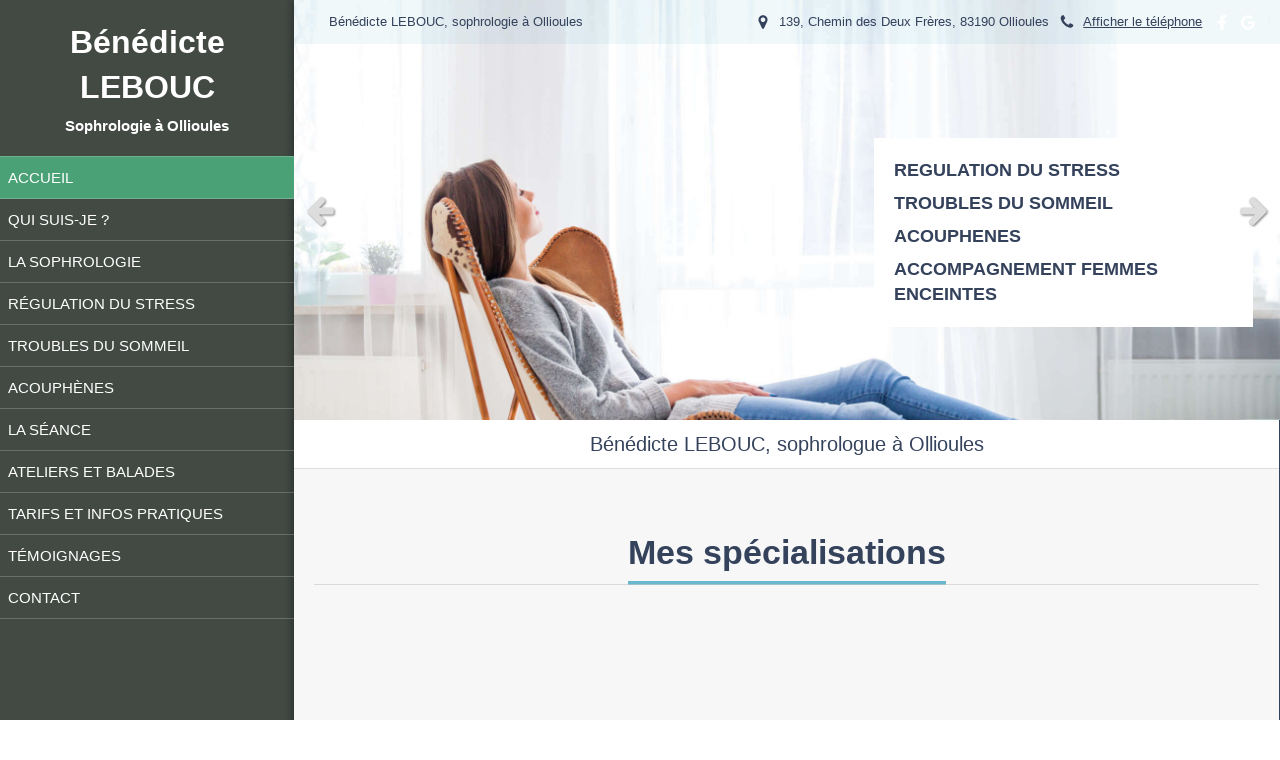

--- FILE ---
content_type: text/html; charset=utf-8
request_url: https://www.benedicte-lebouc.fr/
body_size: 14558
content:
<!DOCTYPE html>
<html lang="fr-FR">
  <head>
    <meta charset="utf-8">
    <meta http-equiv="X-UA-Compatible" content="IE=edge">
    <meta name="viewport" content="width=device-width, initial-scale=1.0, user-scalable=yes">

      <base href="//www.benedicte-lebouc.fr">

        <meta name="robots" content="index,follow">

        <link rel="canonical" href="https://www.benedicte-lebouc.fr"/>


      <link rel="shortcut icon" type="image/x-icon" href="https://files.sbcdnsb.com/images/brand/1763627012/1/default_favicon/favicon1.png" />

    <title>Sophrologue à Ollioules (83190) | Bénédicte LEBOUC</title>
    <meta property="og:type" content="website">
    <meta property="og:url" content="https://www.benedicte-lebouc.fr">
    <meta property="og:title" content="Sophrologue à Ollioules (83190) | Bénédicte LEBOUC">
    <meta property="twitter:card" content="summary">
    <meta property="twitter:title" content="Sophrologue à Ollioules (83190) | Bénédicte LEBOUC">
    <meta name="description" content="Bénédicte LEBOUC est spécialisée en sophrologie. Cabinet facilement accessible depuis Sanary-sur-Mer, Six-Fours-les-Plages, La Seyne-sur-Mer, Toulon, Bandol, Le Beausset, Le Castellet, Saint-Mandrier-sur-Mer, La Cadière-d&#39;Azur, La Valette-du-Var, Saint-Cyr-sur-Mer ou La Garde.">
    <meta property="og:description" content="Bénédicte LEBOUC est spécialisée en sophrologie. Cabinet facilement accessible depuis Sanary-sur-Mer, Six-Fours-les-Plages, La Seyne-sur-Mer, Toulon, Bandol, Le Beausset, Le Castellet, Saint-Mandrier-sur-Mer, La Cadière-d&#39;Azur, La Valette-du-Var, Saint-Cyr-sur-Mer ou La Garde.">
    <meta property="twitter:description" content="Bénédicte LEBOUC est spécialisée en sophrologie. Cabinet facilement accessible depuis Sanary-sur-Mer, Six-Fours-les-Plages, La Seyne-sur-Mer, Toulon, Bandol, Le Beausset, Le Castellet, Saint-Mandrier-sur-Mer, La Cadière-d&#39;Azur, La Valette-du-Var, Saint-Cyr-sur-Mer ou La Garde.">

    

      <meta property="og:image" content="https://files.sbcdnsb.com/images/r2cF4IlX9yG7ny7QHD1NJA/content/1672937207/1660986/c65c073c65da02740b5820210121-2613835-eizr61.jpeg"/>
      <meta property="og:image:type" content="image/jpeg"/>
      <meta property="og:image:width" content="2000">
      <meta property="og:image:height" content="1333">
      <meta property="twitter:image" content="https://files.sbcdnsb.com/images/r2cF4IlX9yG7ny7QHD1NJA/content/1672937207/1660986/c65c073c65da02740b5820210121-2613835-eizr61.jpeg">
      <meta property="twitter:image:alt" content="">

          
      <link rel="preload" href="https://files.sbcdnsb.com/images/r2cF4IlX9yG7ny7QHD1NJA/content/1672936230/1660988/1000/dc9056eb6260851c0f3720210121-3088142-1k6wc9r.jpeg" as="image" media="(max-width: 992px)"><link rel="preload" href="https://files.sbcdnsb.com/images/r2cF4IlX9yG7ny7QHD1NJA/content/1672936230/1660988/1200/dc9056eb6260851c0f3720210121-3088142-1k6wc9r.jpeg" as="image" media="(max-width: 1199px)"><link rel="preload" href="https://files.sbcdnsb.com/images/r2cF4IlX9yG7ny7QHD1NJA/content/1672936230/1660988/2000/dc9056eb6260851c0f3720210121-3088142-1k6wc9r.jpeg" as="image" media="(min-width: 1200px)">      
      <link rel="preload" href="https://files.sbcdnsb.com/images/r2cF4IlX9yG7ny7QHD1NJA/content/1672936230/1660988/1000/dc9056eb6260851c0f3720210121-3088142-1k6wc9r.jpeg" as="image" media="(max-width: 992px)"><link rel="preload" href="https://files.sbcdnsb.com/images/r2cF4IlX9yG7ny7QHD1NJA/content/1672936230/1660988/1200/dc9056eb6260851c0f3720210121-3088142-1k6wc9r.jpeg" as="image" media="(max-width: 1199px)"><link rel="preload" href="https://files.sbcdnsb.com/images/r2cF4IlX9yG7ny7QHD1NJA/content/1672936230/1660988/2000/dc9056eb6260851c0f3720210121-3088142-1k6wc9r.jpeg" as="image" media="(min-width: 1200px)">

    <link rel="stylesheet" href="https://assets.sbcdnsb.com/assets/application-e9a15786.css" media="all" />
    <link rel="stylesheet" href="https://assets.sbcdnsb.com/assets/app_visitor-0a5221c4.css" media="all" />
    

      <link rel="stylesheet" href="https://assets.sbcdnsb.com/assets/tool/visitor/elements/manifests/review_display-cc17abb3.css" media="all" /><link rel="stylesheet" href="https://assets.sbcdnsb.com/assets/tool/visitor/elements/manifests/slider-c9de07b6.css" media="all" /><link rel="stylesheet" href="https://assets.sbcdnsb.com/assets/tool/visitor/elements/manifests/content_box-af974b46.css" media="all" />

    <link rel="stylesheet" href="https://assets.sbcdnsb.com/assets/themes/desktop/11/css/visitor-d3c16273.css" media="all" />
    <link rel="stylesheet" href="https://assets.sbcdnsb.com/assets/themes/mobile/1/css/visitor-451377fb.css" media="only screen and (max-width: 992px)" />

      <link rel="stylesheet" media="all" href="/site/r2cF4IlX9yG7ny7QHD1NJA/styles/1769102136/dynamic-styles.css">

      <link rel="stylesheet" media="all" href="/styles/pages/758919/1742310999/containers-specific-styles.css">


    <meta name="csrf-param" content="authenticity_token" />
<meta name="csrf-token" content="74vKZAictHKxqwttsD99-xC71qEdCrhOt1FQO-GGm_sL2JX1hICUY3UsjmBxcXiI1T0saqpp7I4Wv66jjB-3wA" />

      <script>
        var _paq = window._paq = window._paq || [];
        _paq.push(["trackPageView"]);
        (function() {
          var u="//mtm.sbcdnsb.com/";
          _paq.push(["setTrackerUrl", u+"matomo.php"]);
          _paq.push(["setSiteId", "3861"]);
          var d=document, g=d.createElement("script"), s=d.getElementsByTagName("script")[0];
          g.type="text/javascript"; g.async=true; g.src=u+"matomo.js"; s.parentNode.insertBefore(g,s);
        })();
      </script>

      <script>
        void 0 === window._axcb && (window._axcb = []);
        window._axcb.push(function(axeptio) {
          axeptio.on("cookies:complete", function(choices) {
              if(choices.google_analytics) {
                (function(i,s,o,g,r,a,m){i["GoogleAnalyticsObject"]=r;i[r]=i[r]||function(){
                (i[r].q=i[r].q||[]).push(arguments)},i[r].l=1*new Date();a=s.createElement(o),
                m=s.getElementsByTagName(o)[0];a.async=1;a.src=g;m.parentNode.insertBefore(a,m)
                })(window,document,"script","//www.google-analytics.com/analytics.js","ga");

                  ga("create", "UA-185738667-28", {"cookieExpires": 31536000,"cookieUpdate": "false"});

                ga("send", "pageview");
              }
          });
        });
      </script>

    <script>
!function(f,b,e,v,n,t,s)
{if(f.fbq)return;n=f.fbq=function(){n.callMethod?
n.callMethod.apply(n,arguments):n.queue.push(arguments)};
if(!f._fbq)f._fbq=n;n.push=n;n.loaded=!0;n.version='2.0';
n.queue=[];t=b.createElement(e);t.async=!0;
t.src=v;s=b.getElementsByTagName(e)[0];
s.parentNode.insertBefore(t,s)}(window,document,'script',
'https://connect.facebook.net/en_US/fbevents.js');
fbq('init', '696414578455859'); 
fbq('track', 'PageView');
</script>
<noscript>
<img height="1" width="1" src="https://www.facebook.com/tr?id=696414578455859&amp;ev=PageView%0D%0A&amp;noscript=1">
</noscript>
<meta name="facebook-domain-verification" content="n7vkww2czpcz97566ws7vg5758wt8n">

    

    

    <script>window.Deferred=function(){var e=[],i=function(){if(window.jQuery&&window.jQuery.ui)for(;e.length;)e.shift()(window.jQuery);else window.setTimeout(i,250)};return i(),{execute:function(i){window.jQuery&&window.jQuery.ui?i(window.jQuery):e.push(i)}}}();</script>

      <script type="application/ld+json">
        {"@context":"https://schema.org","@type":"WebSite","name":"Bénédicte LEBOUC","url":"https://www.benedicte-lebouc.fr"}
      </script>



  </head>
  <body class="view-visitor theme_vertical theme_wide menu_fixed has_header1 has_header2 has_header2_slider has_no_aside has_footer default_page lazyload has_top_bar top_bar_size_normal ">
        <script>
          function loadAdwordsConversionAsyncScript() {
            var el = document.createElement("script");
            el.setAttribute("type", "text/javascript");
            el.setAttribute("src", "//www.googleadservices.com/pagead/conversion_async.js");
            document.body.append(el);
          }

          void 0 === window._axcb && (window._axcb = []);
          window._axcb.push(function(axeptio) {
            axeptio.on("cookies:complete", function(choices) {
              if(choices.google_remarketing) {
                loadAdwordsConversionAsyncScript();
              }
            });
          });
        </script>

    <div id="body-container">
      
      
      
      
        <nav class="menu-mobile sb-hidden-md sb-hidden-lg">
  <div class="nav-mobile">
      <ul class="mobile-menu-tabs">

    <li class="menu-mobile-element  selected">


        <a class="menu-tab-element content-link content-link-anchor" href="/#body-container">
          
          <span class="tab-content">Accueil</span>
</a>


    </li>


    <li class="menu-mobile-element  ">


        <a class="menu-tab-element content-link" href="/benedicte-lebouc-sophrologue-a-ollioules-83190">
          
          <span class="tab-content">Qui suis-je ?</span>
</a>


    </li>


    <li class="menu-mobile-element  ">


        <a class="menu-tab-element content-link" href="/sophrologie-sophrologue-a-ollioules-83190">
          
          <span class="tab-content">La sophrologie</span>
</a>


    </li>


    <li class="menu-mobile-element  ">


        <a class="menu-tab-element content-link" href="/regulation-du-stress">
          
          <span class="tab-content">Régulation du stress</span>
</a>


    </li>


    <li class="menu-mobile-element  ">


        <a class="menu-tab-element content-link" href="/troubles-du-sommeil">
          
          <span class="tab-content">Troubles du sommeil</span>
</a>


    </li>


    <li class="menu-mobile-element  ">


        <a class="menu-tab-element content-link" href="/acouphenes">
          
          <span class="tab-content">Acouphènes</span>
</a>


    </li>


    <li class="menu-mobile-element  ">


        <a class="menu-tab-element content-link" href="/la-seance-de-sophrologie-a-ollioules-83190">
          
          <span class="tab-content">La séance</span>
</a>


    </li>


    <li class="menu-mobile-element  ">


        <a class="menu-tab-element content-link" href="/atelier-et-balade-sophrologie">
          
          <span class="tab-content">Ateliers et balades </span>
</a>


    </li>


    <li class="menu-mobile-element  ">


        <a class="menu-tab-element content-link" href="/informations-pratiques-cabinet-de-sophrologie-a-ollioules-83190">
          
          <span class="tab-content">Tarifs et Infos pratiques</span>
</a>


    </li>


    <li class="menu-mobile-element  ">


        <a class="menu-tab-element content-link" href="/temoignages-patients-benedicte-lebouc-sophrologue-a-ollioules-83190">
          
          <span class="tab-content">Témoignages</span>
</a>


    </li>


    <li class="menu-mobile-element  ">


        <a class="menu-tab-element content-link" href="/prendre-rendez-vous-sophrologue-a-ollioules">
          
          <span class="tab-content">Contact</span>
</a>


    </li>

</ul>
  
  </div>
</nav>


<div class="sb-container-fluid" id="body-container-inner">
      <header class="header-mobile sb-hidden-md sb-hidden-lg">
  <div class="header-mobile-top">
    <button class="mobile-menu-button-open" aria-label="mobile-menu-button">
      <span class="text-open"><svg version="1.1" xmlns="http://www.w3.org/2000/svg" xmlns:xlink="http://www.w3.org/1999/xlink" x="0px" y="0px"
    	 viewBox="0 0 500 500" style="enable-background:new 0 0 500 500;" xml:space="preserve">
      <style type="text/css">.st0{fill:none;stroke:#000000;stroke-width:30;stroke-miterlimit:10;}</style>
      <g><line class="st0" x1="0.76" y1="248.82" x2="499.24" y2="250.18"/></g>
      <g><line class="st0" x1="0.85" y1="94.63" x2="499.33" y2="96"/></g>
      <g><line class="st0" x1="0.67" y1="403" x2="499.15" y2="404.37"/></g>
    </svg></span><span class="text-close"><svg version="1.1" xmlns="http://www.w3.org/2000/svg" xmlns:xlink="http://www.w3.org/1999/xlink" x="0px" y="0px"
	 viewBox="0 0 500 500" style="enable-background:new 0 0 500 500;" xml:space="preserve">
      <style type="text/css">.st0{fill:none;stroke:#000000;stroke-width:30;stroke-miterlimit:10;}</style>
      <g><line class="st0" x1="14" y1="14" x2="485" y2="485"/></g>
      <g><line class="st0" x1="485" y1="14" x2="14" y2="485"/></g>
    </svg></span>
    </button>
    <div class="header-mobile-titles">
        <div class="header-mobile-title"><strong><span>Bénédicte LEBOUC</span></strong></div>
        <div class="header-mobile-subtitle"><strong><span>Sophrologie à Ollioules</span></strong></div>
    </div>
  </div>
  <nav class="clearfix">
    <ul class="cta-n-2">
      <li class="mobile-cta-phone">
        <a title="Appeler" class="cta-mobile with-label phone-number-display-conversion-tracking" data-ajax-url="/api-website-feature/conversions/phone_number_display/create" data-conversion-options="{&quot;phoneNumber&quot;:&quot;tel:0622943490&quot;,&quot;popupId&quot;:null}" data-conversions-options="{&quot;phoneNumber&quot;:&quot;tel:0622943490&quot;,&quot;popupId&quot;:null}" href="tel:0622943490"><span class="svg-container"><svg xmlns="http://www.w3.org/2000/svg" viewBox="0 0 1792 1792"><path d="M1600 1240q0 27-10 70.5t-21 68.5q-21 50-122 106-94 51-186 51-27 0-53-3.5t-57.5-12.5-47-14.5-55.5-20.5-49-18q-98-35-175-83-127-79-264-216t-216-264q-48-77-83-175-3-9-18-49t-20.5-55.5-14.5-47-12.5-57.5-3.5-53q0-92 51-186 56-101 106-122 25-11 68.5-21t70.5-10q14 0 21 3 18 6 53 76 11 19 30 54t35 63.5 31 53.5q3 4 17.5 25t21.5 35.5 7 28.5q0 20-28.5 50t-62 55-62 53-28.5 46q0 9 5 22.5t8.5 20.5 14 24 11.5 19q76 137 174 235t235 174q2 1 19 11.5t24 14 20.5 8.5 22.5 5q18 0 46-28.5t53-62 55-62 50-28.5q14 0 28.5 7t35.5 21.5 25 17.5q25 15 53.5 31t63.5 35 54 30q70 35 76 53 3 7 3 21z" /></svg></span><span>Appeler</span></a>
      </li>
      <li class="mobile-cta-map_link">
        <a title="Localisation" class="cta-mobile with-label" href="https://goo.gl/maps/rpd32jCPasPZWVbR7"><span class="svg-container"><svg xmlns="http://www.w3.org/2000/svg" viewBox="0 0 1792 1792"><path d="M1152 640q0-106-75-181t-181-75-181 75-75 181 75 181 181 75 181-75 75-181zm256 0q0 109-33 179l-364 774q-16 33-47.5 52t-67.5 19-67.5-19-46.5-52l-365-774q-33-70-33-179 0-212 150-362t362-150 362 150 150 362z" /></svg></span><span>Localisation</span></a>
      </li>
    </ul>    
  </nav>
</header>


<div class="sb-row media-query" id="main_wrapper"><div class="sb-hidden-xs sb-hidden-sm sb-col sb-col-md" id="wrapper_menu"><div class="" id="wrapper_menu_inner"><div class="container-dark" id="header1"><div id="header1-static" class="">
  <div class="header1-static-titles">
    <div class="header1-static-title">
      <div id="container_24632083" class="sb-bloc sb-bloc-level-3 header1-title bloc-element-title  " style="padding: 10px 10px 10px 10px;"><div class="element element-title theme-skin"><strong><span class="element-title-inner">Bénédicte LEBOUC</span></strong></div></div>
    </div>
    <div class="header1-static-subtitle">
      <div id="container_24632084" class="sb-bloc sb-bloc-level-3 header1-subtitle bloc-element-title  " style="padding: 10px 10px 10px 10px;"><div class="element element-title theme-skin"><strong><span class="element-title-inner">Sophrologie à Ollioules</span></strong></div></div>
    </div>
  </div>
</div></div><div class="" id="menu"><div class="sb-row sb-hidden-xs sb-hidden-sm"><div class="sb-col sb-col-sm"><div id="container_24632078" class="sb-bloc sb-bloc-level-3 bloc-element-menu  " style=""><div class="element element-menu sb-vi-mobile-text-center true text-only"><div class=" menu-vertical">
<div class="menu-level-container menu-level-0">
  <ul class="menu-tabs sb-row media-query">

        <li class="menu-tab-container sb-col selected">
          <div class="menu-tab">
            

              <a class="menu-tab-element  link-text link-text-dark  content-link content-link-anchor" title="Accueil" href="/#body-container">

                <span class="tab-content" style=''>

                    <span class="title">Accueil</span>
                </span>

</a>

          </div>
        </li>

        <li class="menu-tab-container sb-col">
          <div class="menu-tab">
            

              <a class="menu-tab-element  link-text link-text-dark  content-link" title="Qui suis-je ?" href="/benedicte-lebouc-sophrologue-a-ollioules-83190">

                <span class="tab-content" style=''>

                    <span class="title">Qui suis-je ?</span>
                </span>

</a>

          </div>
        </li>

        <li class="menu-tab-container sb-col">
          <div class="menu-tab">
            

              <a class="menu-tab-element  link-text link-text-dark  content-link" title="La sophrologie" href="/sophrologie-sophrologue-a-ollioules-83190">

                <span class="tab-content" style=''>

                    <span class="title">La sophrologie</span>
                </span>

</a>

          </div>
        </li>

        <li class="menu-tab-container sb-col">
          <div class="menu-tab">
            

              <a class="menu-tab-element  link-text link-text-dark  content-link" title="Régulation du stress" href="/regulation-du-stress">

                <span class="tab-content" style=''>

                    <span class="title">Régulation du stress</span>
                </span>

</a>

          </div>
        </li>

        <li class="menu-tab-container sb-col">
          <div class="menu-tab">
            

              <a class="menu-tab-element  link-text link-text-dark  content-link" title="Troubles du sommeil" href="/troubles-du-sommeil">

                <span class="tab-content" style=''>

                    <span class="title">Troubles du sommeil</span>
                </span>

</a>

          </div>
        </li>

        <li class="menu-tab-container sb-col">
          <div class="menu-tab">
            

              <a class="menu-tab-element  link-text link-text-dark  content-link" title="Acouphènes" href="/acouphenes">

                <span class="tab-content" style=''>

                    <span class="title">Acouphènes</span>
                </span>

</a>

          </div>
        </li>

        <li class="menu-tab-container sb-col">
          <div class="menu-tab">
            

              <a class="menu-tab-element  link-text link-text-dark  content-link" title="La séance" href="/la-seance-de-sophrologie-a-ollioules-83190">

                <span class="tab-content" style=''>

                    <span class="title">La séance</span>
                </span>

</a>

          </div>
        </li>

        <li class="menu-tab-container sb-col">
          <div class="menu-tab">
            

              <a class="menu-tab-element  link-text link-text-dark  content-link" title="Ateliers et balades " href="/atelier-et-balade-sophrologie">

                <span class="tab-content" style=''>

                    <span class="title">Ateliers et balades </span>
                </span>

</a>

          </div>
        </li>

        <li class="menu-tab-container sb-col">
          <div class="menu-tab">
            

              <a class="menu-tab-element  link-text link-text-dark  content-link" title="Tarifs et Infos pratiques" href="/informations-pratiques-cabinet-de-sophrologie-a-ollioules-83190">

                <span class="tab-content" style=''>

                    <span class="title">Tarifs et Infos pratiques</span>
                </span>

</a>

          </div>
        </li>

        <li class="menu-tab-container sb-col">
          <div class="menu-tab">
            

              <a class="menu-tab-element  link-text link-text-dark  content-link" title="Témoignages" href="/temoignages-patients-benedicte-lebouc-sophrologue-a-ollioules-83190">

                <span class="tab-content" style=''>

                    <span class="title">Témoignages</span>
                </span>

</a>

          </div>
        </li>

        <li class="menu-tab-container sb-col">
          <div class="menu-tab">
            

              <a class="menu-tab-element  link-text link-text-dark  content-link" title="Contact" href="/prendre-rendez-vous-sophrologue-a-ollioules">

                <span class="tab-content" style=''>

                    <span class="title">Contact</span>
                </span>

</a>

          </div>
        </li>
  </ul>
</div>
</div></div></div>
</div></div></div></div></div><div class="container-light sb-col sb-col-md" id="center"><div class="container-dark" id="top-bar">  <div id="top-bar-inner" class="clearfix hide-on-mobile container-light with-bg-color normal-size background-color-before-c-1">
    <style>
      #top-bar-inner.with-bg-color:before {
        opacity: 0.1;
      }
    </style>
    <div id="top-bar-inner-content">
      <div class="top-bar-items">
            <div id="top-bar-item-123127" class="top-bar-item top-bar-item-spacer hide-on-mobile left"><div class="top-bar-item-spacer-line">&nbsp;</div></div>
            <div id="top-bar-item-123128" class="top-bar-item top-bar-item-text left">Bénédicte LEBOUC, sophrologie à Ollioules</div>
            <div id="top-bar-item-128084" class="top-bar-item top-bar-item-social right no-margin">
<div class="element element-social-links-group">
  <div class="link-buttons-skin-basic color-type-default">
    <a class="element-social-item element-social-facebook basic sb-vi-tooltip sb-vi-tooltip-bottom" title="Facebook" target="_blank" rel="me noopener" href="https://www.facebook.com/Sophrtoulon/"><i><svg xmlns="http://www.w3.org/2000/svg" height="1em" viewBox="0 0 320 512"><path d="M279.14 288l14.22-92.66h-88.91v-60.13c0-25.35 12.42-50.06 52.24-50.06h40.42V6.26S260.43 0 225.36 0c-73.22 0-121.08 44.38-121.08 124.72v70.62H22.89V288h81.39v224h100.17V288z"/></svg></i></a>
    
    
    
    
    
    
    <a class="element-social-item element-social-google basic sb-vi-tooltip sb-vi-tooltip-bottom" title="Google MyBusiness" target="_blank" rel="me noopener" href="https://goo.gl/maps/rpd32jCPasPZWVbR7"><i><svg xmlns="http://www.w3.org/2000/svg" height="1em" viewBox="0 0 488 512"><path d="M488 261.8C488 403.3 391.1 504 248 504 110.8 504 0 393.2 0 256S110.8 8 248 8c66.8 0 123 24.5 166.3 64.9l-67.5 64.9C258.5 52.6 94.3 116.6 94.3 256c0 86.5 69.1 156.6 153.7 156.6 98.2 0 135-70.4 140.8-106.9H248v-85.3h236.1c2.3 12.7 3.9 24.9 3.9 41.4z"/></svg></i></a>
    
    
    
    
    
    
    
    
    
    
    
    
    
    
    
  </div>
</div>
</div>
            <div id="top-bar-item-123130" class="top-bar-item top-bar-item-phone right top-bar-item-info"><div class="flex items-center"><span class="svg-container"><svg xmlns="http://www.w3.org/2000/svg" viewBox="0 0 1792 1792"><path d="M1600 1240q0 27-10 70.5t-21 68.5q-21 50-122 106-94 51-186 51-27 0-53-3.5t-57.5-12.5-47-14.5-55.5-20.5-49-18q-98-35-175-83-127-79-264-216t-216-264q-48-77-83-175-3-9-18-49t-20.5-55.5-14.5-47-12.5-57.5-3.5-53q0-92 51-186 56-101 106-122 25-11 68.5-21t70.5-10q14 0 21 3 18 6 53 76 11 19 30 54t35 63.5 31 53.5q3 4 17.5 25t21.5 35.5 7 28.5q0 20-28.5 50t-62 55-62 53-28.5 46q0 9 5 22.5t8.5 20.5 14 24 11.5 19q76 137 174 235t235 174q2 1 19 11.5t24 14 20.5 8.5 22.5 5q18 0 46-28.5t53-62 55-62 50-28.5q14 0 28.5 7t35.5 21.5 25 17.5q25 15 53.5 31t63.5 35 54 30q70 35 76 53 3 7 3 21z" /></svg></span> <span><span class="phone-links-conversion-wrapper"><a class="element-contact-link phone-number-link" href="tel:06 22 94 34 90">06 22 94 34 90</a><button class="element-contact-link phone-number-display-conversion-tracking " data-ajax-url="/api-website-feature/conversions/phone_number_display/create" data-conversion-options="{&quot;phoneNumber&quot;:&quot;06 22 94 34 90&quot;}">Afficher le téléphone</button></span></span></div></div>
            <div id="top-bar-item-123129" class="top-bar-item top-bar-item-address right top-bar-item-info"><div class="flex items-center"><span class="svg-container"><svg xmlns="http://www.w3.org/2000/svg" viewBox="0 0 1792 1792"><path d="M1152 640q0-106-75-181t-181-75-181 75-75 181 75 181 181 75 181-75 75-181zm256 0q0 109-33 179l-364 774q-16 33-47.5 52t-67.5 19-67.5-19-46.5-52l-365-774q-33-70-33-179 0-212 150-362t362-150 362 150 150 362z" /></svg></span> <span>139, Chemin des Deux Frères, 83190 Ollioules</span></div></div>
      </div>
    </div>
  </div>
</div><div class="" id="header2"><div id="container_24632110" class="sb-bloc sb-bloc-level-3 resizable-y bloc-element-slider  " style="height: 420px;"><div class="element element-slider proportion-type-free" style="" data-autoplay-stop-on-hover="true" data-total-slides="1" data-slides-per-page="1" data-slides-to-scroll="1" data-center-mode="false" data-slides-proportion-type="free" data-gap-between-slides-size="0" data-autoplay-latency="4" data-view-type="view_type_1" data-transition="fade" data-navigation="true" data-autoplay="true">
<div class="slides gap-0">
      <div class="element element-slide"><div id="container_24632204" class="sb-bloc sb-bloc-level-3 bloc-element-absolute-container mobile-adapt-height-to-content  " style=""><div id="container_24632204_inner" style="" class="sb-bloc-inner container_24632204_inner bg-imaged"><div class="svg-filter flip-h flip-v" style=""></div><div class="element element-absolute-container"><div class="tree-container"><div id="container_24632215" class="sb-bloc-alignment-wrapper  sb-bloc-alignment-v sb-bloc-alignment-v-middle  "><div class="sb-bloc-alignment-sibling"></div><div class="sb-bloc sb-bloc-level-3 sb-bloc-position-absolute bloc-element-static-container" style="--element-animated-columns-flex-basis:40.5155%;width: 40.5155%;top: 14.9123%;left: 57.732%;"><div id="container_24632215_inner" style="margin: 10px 10px 10px 10px;padding: 10px 10px 10px 10px;" class="sb-bloc-inner container_24632215_inner background-color-before-c-3"><div class="element element-static-container"><div class="tree-container clearfix"><div id="container_40525314" class="sb-bloc sb-bloc-level-3 bloc-element-text  " style="padding: 10px 10px 10px 10px;"><div class="element element-text displayed_in_1_column" spellcheck="true"><p><span style="font-size:18px;"><strong>REGULATION DU STRESS </strong></span></p>

<p><span style="font-size:18px;"><strong>TROUBLES DU SOMMEIL</strong></span></p>

<p><span style="font-size:18px;"><strong>ACOUPHENES</strong></span></p>

<p><span style="font-size:18px;"><strong>ACCOMPAGNEMENT FEMMES ENCEINTES</strong></span></p></div></div></div></div></div></div></div></div></div></div></div></div>
</div>

  <button type="button" class="arrow arrow-left">
      <span class="svg-container"><svg xmlns="http://www.w3.org/2000/svg" viewBox="0 0 1792 1792"><path d="M1664 896v128q0 53-32.5 90.5t-84.5 37.5h-704l293 294q38 36 38 90t-38 90l-75 76q-37 37-90 37-52 0-91-37l-651-652q-37-37-37-90 0-52 37-91l651-650q38-38 91-38 52 0 90 38l75 74q38 38 38 91t-38 91l-293 293h704q52 0 84.5 37.5t32.5 90.5z" /></svg></span>
  </button>
  <button type="button" class="arrow arrow-right">
      <span class="svg-container"><svg xmlns="http://www.w3.org/2000/svg" viewBox="0 0 1792 1792"><path d="M1600 960q0 54-37 91l-651 651q-39 37-91 37-51 0-90-37l-75-75q-38-38-38-91t38-91l293-293h-704q-52 0-84.5-37.5t-32.5-90.5v-128q0-53 32.5-90.5t84.5-37.5h704l-293-294q-38-36-38-90t38-90l75-75q38-38 90-38 53 0 91 38l651 651q37 35 37 90z" /></svg></span>
  </button>
  <div class="slider-dots"></div>
</div></div>
</div><div class="sb-row sb-row-table media-query" id="center_wrapper"><div class="sb-col sb-col-md" id="center_inner_wrapper"><div class="" id="h1">
<div class="sb-bloc">

  <div class="sb-bloc-inner">
    <h1>Bénédicte LEBOUC, sophrologue à Ollioules</h1>
  </div>
</div></div><div class="" id="center_inner"><div class="sections-container"><section class=" section tree-container" id="introduction_1461576" >
<div class="sb-bloc-inner container_24632216_inner container-light " id="container_24632216_inner" style="padding: 50px 10px 50px 10px;"><div class="subcontainers"><div id="container_24632228" class="sb-bloc sb-bloc-level-3 bloc-element-title  " style="padding: 10px 10px 10px 10px;"><div class="element element-title sb-vi-text-center theme-skin"><h2><a title="" class="content-link" href="/sophrologie-sophrologue-a-ollioules-83190"><span class="element-title-inner"><strong><span style='font-size: 34px;'>                           Mes spécialisations </span></strong></span></a></h2></div></div><div id="container_35537856" class="sb-bloc sb-bloc-level-3 bloc-element-title  " style="padding: 10px 10px 10px 10px;"><div id="container_35537856_inner" style="transition-duration: 300ms; -webkit-transition-duration: 300ms;" class="sb-bloc-inner container_35537856_inner sb-display-animated sb-hover-animated slide_up" data-animation-options="{&quot;type&quot;:&quot;fadeIn&quot;,&quot;duration&quot;:1000,&quot;delay&quot;:250}"><div class="element element-title sb-vi-text-center theme-skin"><h3><a title="" class="content-link" href="/regulation-du-stress"><span class="element-title-inner"><em><span style='font-size: 30px;'>Régulation du stress</span></em></span></a></h3></div></div></div><div id="container_35542879" class="sb-bloc sb-bloc-level-3 bloc-element-title  " style="padding: 10px 10px 10px 10px;"><div id="container_35542879_inner" style="transition-duration: 300ms; -webkit-transition-duration: 300ms;" class="sb-bloc-inner container_35542879_inner sb-display-animated sb-hover-animated slide_up" data-animation-options="{&quot;type&quot;:&quot;fadeIn&quot;,&quot;duration&quot;:1000,&quot;delay&quot;:250}"><div class="element element-title sb-vi-text-center theme-skin"><h3><a title="" class="content-link" href="/regulation-du-stress"><span class="element-title-inner"><em><span style='font-size: 30px;'>Troubles du sommeil</span></em></span></a></h3></div></div></div><div id="container_35544080" class="sb-bloc sb-bloc-level-3 bloc-element-title  " style="padding: 10px 10px 10px 10px;"><div id="container_35544080_inner" style="transition-duration: 300ms; -webkit-transition-duration: 300ms;" class="sb-bloc-inner container_35544080_inner sb-display-animated sb-hover-animated slide_up" data-animation-options="{&quot;type&quot;:&quot;fadeIn&quot;,&quot;duration&quot;:1000,&quot;delay&quot;:250}"><div class="element element-title sb-vi-text-center theme-skin"><h3><a title="" class="content-link" href="/acouphenes"><span class="element-title-inner"><em><span style='font-size: 30px;'>Acouphènes</span></em></span></a></h3></div></div></div><div id="container_24632230" class="sb-bloc sb-bloc-level-3 bloc-element-link  " style="padding: 10px 10px 10px 10px;"><div class="element element-link link-lg sb-vi-text-center">
  <a title="" class=" sb-vi-btn forced-color skin_1 content-link" href="/sophrologie-sophrologue-a-ollioules-83190">

    <div class="content-container flex items-center">
      
      <span class="inner-text">En savoir plus</span>
      
    </div>


</a></div></div><div id="container_24632223" class="sb-bloc sb-bloc-level-3 bloc-element-text  " style="padding: 10px 10px 10px 10px;"><div class="element element-text displayed_in_1_column" spellcheck="true"><p style="text-align: center;"> </p>

<p style="text-align: center;"><span style="font-size:20px;"><strong><span class="color-c-6">Bienvenue sur le site de Bénédicte LEBOUC, votre praticienne en sophrologie à Ollioules.</span></strong></span></p>

<p style="text-align: center;"> </p>

<p style="text-align: center;"> </p>

<p style="text-align: left;"> </p></div></div></div></div>

</section>
<section class=" section tree-container" id="sophrologie_1461577" >
<div class="sb-bloc-inner container_24632224_inner background-color-before-c-3" id="container_24632224_inner" style="padding: 60px 10px 60px 10px;"><div class="subcontainers"><div id="container_24632234" class="sb-bloc sb-bloc-level-3 bloc-element-image  hide-on-mobile " style="padding: 10px 10px 10px 10px;"><div id="container_24632234_inner" style="" class="sb-bloc-inner container_24632234_inner sb-display-animated" data-animation-options="{&quot;type&quot;:&quot;slideInRight&quot;,&quot;duration&quot;:1000,&quot;delay&quot;:0}"><div id="element-image-520689" class="element element-image sb-vi-text-center" data-id="520689">

  <div class="element-image-container has_redirect redirect_with_no_text" style="">


      <a class="content-link" title="En savoir plus" href="/sophrologie-sophrologue-a-ollioules-83190">
        
<script type="application/ld+json">{"@context":"https://schema.org","@type":"ImageObject","url":"https://files.sbcdnsb.com/images/r2cF4IlX9yG7ny7QHD1NJA/content/1612193399/1660990/sophrologie.jpeg","name":"Sophrologie","datePublished":"2021-01-21","width":"1777","height":"1333","caption":"Sophrologie","inLanguage":"fr-FR"}</script>

  <img width="1777" height="1333" class="sb-vi-img-responsive img-query" alt="Sophrologie" src="data:image/svg+xml,%3Csvg%20xmlns=&#39;http://www.w3.org/2000/svg&#39;%20viewBox=&#39;0%200%201777%201333&#39;%3E%3C/svg%3E" data-src="https://files.sbcdnsb.com/images/r2cF4IlX9yG7ny7QHD1NJA/content/1612193399/1660990/100/sophrologie.jpeg" data-srcset="https://files.sbcdnsb.com/images/r2cF4IlX9yG7ny7QHD1NJA/content/1612193399/1660990/100/sophrologie.jpeg 100w, https://files.sbcdnsb.com/images/r2cF4IlX9yG7ny7QHD1NJA/content/1612193399/1660990/200/sophrologie.jpeg 200w, https://files.sbcdnsb.com/images/r2cF4IlX9yG7ny7QHD1NJA/content/1612193399/1660990/400/sophrologie.jpeg 400w, https://files.sbcdnsb.com/images/r2cF4IlX9yG7ny7QHD1NJA/content/1612193399/1660990/600/sophrologie.jpeg 600w, https://files.sbcdnsb.com/images/r2cF4IlX9yG7ny7QHD1NJA/content/1612193399/1660990/800/sophrologie.jpeg 800w, https://files.sbcdnsb.com/images/r2cF4IlX9yG7ny7QHD1NJA/content/1612193399/1660990/1000/sophrologie.jpeg 1000w, https://files.sbcdnsb.com/images/r2cF4IlX9yG7ny7QHD1NJA/content/1612193399/1660990/1200/sophrologie.jpeg 1200w, https://files.sbcdnsb.com/images/r2cF4IlX9yG7ny7QHD1NJA/content/1612193399/1660990/1600/sophrologie.jpeg 1600w, https://files.sbcdnsb.com/images/r2cF4IlX9yG7ny7QHD1NJA/content/1612193399/1660990/2000/sophrologie.jpeg 2000w" data-sizes="100px" />


</a>


  </div>
</div></div></div></div></div>

</section>
<section class=" section tree-container" id="a-propos_1461578" >
<div class="sb-bloc-inner container_24632235_inner container-light " id="container_24632235_inner" style="padding: 50px 10px 50px 10px;"><div class="subcontainers"><div id="container_24632242" class="sb-bloc sb-bloc-level-3 bloc-element-static-container  " style="padding: 10px 10px 10px 10px;"><div id="container_24632242_inner" style="padding: 30px 30px 30px 30px;transition-duration: 300ms; -webkit-transition-duration: 300ms;" class="sb-bloc-inner container_24632242_inner container-light background-color-before-c-3 sb-hover-animated slide_up_shadow"><div class="element element-static-container"><div class="tree-container clearfix"><div id="container_24632248" class="sb-bloc sb-bloc-level-3 bloc-element-title  " style="padding: 10px 10px 5px 10px;"><div class="element element-title sb-vi-text-center"><h2><span class="element-title-inner"><strong>Bénédicte LEBOUC</strong></span></h2></div></div><div id="container_24632251" class="sb-bloc sb-bloc-level-3 bloc-element-title  " style="padding: 0px 10px 10px 10px;"><div class="element element-title sb-vi-text-center"><h3><span class="element-title-inner"><em><span style='font-size: 20px;'><span class='color-c-2'>Sophrologue</span></span></em></span></h3></div></div><div id="container_24632254" class="sb-bloc sb-bloc-level-3 bloc-element-text  " style="padding: 10px 10px 10px 10px;"><div class="element element-text displayed_in_1_column" spellcheck="true"><p style="text-align: center;"><strong><span class="color-c-6">Je reçois les enfants, adolescents, adultes et séniors.</span></strong></p>

<p style="text-align: center;"><strong><span class="color-c-6">N'hésitez pas à me contacter pour de plus amples informations. </span></strong></p></div></div></div></div></div></div></div></div>

</section>
<section class=" section tree-container" id="image-d-illustration_1461579" >
<div class="sb-bloc-inner container_24632255_inner bg-imaged" id="container_24632255_inner" style="padding: 50px 10px 50px 10px;" data-bg-992="https://files.sbcdnsb.com/images/r2cF4IlX9yG7ny7QHD1NJA/content/1612208608/1660993/1000/d9f57b9466435059905c20210121-3088386-10mgn2m.jpeg" data-bg-1199="https://files.sbcdnsb.com/images/r2cF4IlX9yG7ny7QHD1NJA/content/1612208608/1660993/1200/d9f57b9466435059905c20210121-3088386-10mgn2m.jpeg" data-bg-1200="https://files.sbcdnsb.com/images/r2cF4IlX9yG7ny7QHD1NJA/content/1612208608/1660993/2000/d9f57b9466435059905c20210121-3088386-10mgn2m.jpeg"><div class="subcontainers"><div id="container_24632258" class="sb-bloc sb-bloc-level-3 resizable-y bloc-element-spacer  " style="height: 200px;"><div id="container_24632258_inner" style="margin: 10px 10px 10px 10px;" class="sb-bloc-inner container_24632258_inner"><div class="element element-spacer"></div></div></div></div></div>

</section>
<section class=" section tree-container" id="votre-cabinet-de-sophrologie-a-ollioules_1461580" >
<div class="sb-bloc-inner container_24632259_inner container-light background-color-before-c-3" id="container_24632259_inner" style="padding: 50px 10px 50px 10px;"><div class="subcontainers"><div id="container_24632262" class="sb-bloc sb-bloc-level-3 bloc-element-title  " style="padding: 10px 10px 30px 10px;"><div class="element element-title sb-vi-text-center theme-skin"><h2><span class="element-title-inner">Votre cabinet de Sophrologie à Ollioules</span></h2></div></div><div id="container_24632266" class="sb-bloc sb-bloc-level-3 bloc-element-columns-container  " style="margin: -0px -10px -0px -10px; z-index: 1;padding: 10px 10px 10px 10px;"><div class="element element-columns-container tree-container align-top"><div class="sb-bloc sb-bloc-level-1"><div class="sb-row sb-row-custom subcontainers media-query columns-gutter-size-20"><div class="sb-bloc sb-bloc-level-2 sb-col sb-col-sm" style="--element-animated-columns-flex-basis:33.3333%;width: 33.3333%;"><div class="subcontainers"><div id="container_24632275" class="sb-bloc sb-bloc-level-3 bloc-element-static-container bloc-eligible-for-height-equalization  " style="padding: 10px 10px 10px 10px;"><div id="container_24632275_inner" style="" class="sb-bloc-inner container_24632275_inner"><div class="element element-static-container"><div class="tree-container clearfix"><div class="sb-bloc sb-bloc-level-1"><div class="sb-row sb-row-custom subcontainers media-query columns-gutter-size-20"><div class="sb-bloc sb-bloc-level-2 sb-col sb-col-sm" style="--element-animated-columns-flex-basis:16.0%;width: 16.0%;"><div class="subcontainers"><div id="container_24632270" class="sb-bloc sb-bloc-level-3 bloc-element-icon  " style="padding: 10px 10px 10px 10px;"><div class="element element-icon sb-vi-text-left sb-vi-mobile-text-center">
<div class="element-icon-size-1x  color-c-3 has_border element-icon-circle border-color-c-3  element-icon-container" style="border-color: #ffffff; background-color: #cdcccc;" data-has-border="true"><span class="svg-container"><svg style="fill: #ffffff;" xmlns="http://www.w3.org/2000/svg" viewBox="0 0 1792 1792"><path d="M1152 640q0-106-75-181t-181-75-181 75-75 181 75 181 181 75 181-75 75-181zm256 0q0 109-33 179l-364 774q-16 33-47.5 52t-67.5 19-67.5-19-46.5-52l-365-774q-33-70-33-179 0-212 150-362t362-150 362 150 150 362z" /></svg></span></div>
</div></div></div></div><div class="sb-bloc sb-bloc-level-2 sb-col sb-col-sm" style="--element-animated-columns-flex-basis:84.0%;width: 84.0%;"><div class="subcontainers"><div id="container_24632272" class="sb-bloc sb-bloc-level-3 bloc-element-title  " style="padding: 10px 10px 0px 10px;"><div class="element element-title sb-vi-text-left"><h3><span class="element-title-inner"><span style='font-size: 22px;'>Accéder au cabinet</span></span></h3></div></div><div id="container_24632273" class="sb-bloc sb-bloc-level-3 bloc-element-contact  " style="padding: 10px 10px 10px 10px;"><div class="element element-contact contact-md sb-vi-text-left sb-vi-mobile-text-center element-contact-vertical"><div class="sb-row media-query">
<div class="sb-col element-contact-item sb-col-sm-12">
  <div class="element-contact-company-name flex justify-start">
      <span class="svg-container"><svg xmlns="http://www.w3.org/2000/svg" viewBox="0 0 1792 1792"><path d="M1472 992v480q0 26-19 45t-45 19h-384v-384h-256v384h-384q-26 0-45-19t-19-45v-480q0-1 .5-3t.5-3l575-474 575 474q1 2 1 6zm223-69l-62 74q-8 9-21 11h-3q-13 0-21-7l-692-577-692 577q-12 8-24 7-13-2-21-11l-62-74q-8-10-7-23.5t11-21.5l719-599q32-26 76-26t76 26l244 204v-195q0-14 9-23t23-9h192q14 0 23 9t9 23v408l219 182q10 8 11 21.5t-7 23.5z" /></svg></span>
    <p class="element-contact-text">
      Bénédicte LEBOUC
    </p>
  </div>
</div>
<div class="sb-col element-contact-item sb-col-sm-12">
  <div class="element-contact-adress flex justify-start">
    <span class="svg-container"><svg xmlns="http://www.w3.org/2000/svg" viewBox="0 0 1792 1792"><path d="M1152 640q0-106-75-181t-181-75-181 75-75 181 75 181 181 75 181-75 75-181zm256 0q0 109-33 179l-364 774q-16 33-47.5 52t-67.5 19-67.5-19-46.5-52l-365-774q-33-70-33-179 0-212 150-362t362-150 362 150 150 362z" /></svg></span>
  <p class="element-contact-text">
    <span>139, Chemin des Deux Frères</span><br/>
    
    <span>83190</span>
    <span>Ollioules</span><br/>
    
    
  </p>
  </div>
</div>
    <div class="sb-col element-contact-item sb-col-sm-12">
      <div class="element-contact-telmob flex justify-start">
          <span class="svg-container"><svg xmlns="http://www.w3.org/2000/svg" viewBox="0 0 1792 1792"><path d="M1600 1240q0 27-10 70.5t-21 68.5q-21 50-122 106-94 51-186 51-27 0-53-3.5t-57.5-12.5-47-14.5-55.5-20.5-49-18q-98-35-175-83-127-79-264-216t-216-264q-48-77-83-175-3-9-18-49t-20.5-55.5-14.5-47-12.5-57.5-3.5-53q0-92 51-186 56-101 106-122 25-11 68.5-21t70.5-10q14 0 21 3 18 6 53 76 11 19 30 54t35 63.5 31 53.5q3 4 17.5 25t21.5 35.5 7 28.5q0 20-28.5 50t-62 55-62 53-28.5 46q0 9 5 22.5t8.5 20.5 14 24 11.5 19q76 137 174 235t235 174q2 1 19 11.5t24 14 20.5 8.5 22.5 5q18 0 46-28.5t53-62 55-62 50-28.5q14 0 28.5 7t35.5 21.5 25 17.5q25 15 53.5 31t63.5 35 54 30q70 35 76 53 3 7 3 21z" /></svg></span>
        
<p class="element-contact-text">
    <span class=" phone-links-conversion-wrapper" title="">
      <a class="element-contact-link phone-number-link" href="tel:0622943490">06 22 94 34 90</a>
      <button class="element-contact-link phone-number-display-conversion-tracking" data-ajax-url="/api-website-feature/conversions/phone_number_display/create" data-conversion-options="{&quot;phoneNumber&quot;:&quot;06 22 94 34 90&quot;,&quot;popupId&quot;:null}">
        Afficher le téléphone
      </button>
    </span>
</p>

      </div>
    </div>

<script type="application/ld+json">
  {"@context":"https://schema.org","@type":"HealthAndBeautyBusiness","@id":"https://schema.org/HealthAndBeautyBusiness/wNKdSwMnNK","name":"Bénédicte LEBOUC","address":{"@type":"PostalAddress","@id":"https://schema.org/address/wNKdSwMnNK","addressLocality":"Ollioules","postalCode":"83190","streetAddress":"139, Chemin des Deux Frères"},"telephone":"+33622943490"}
</script></div></div></div><div id="container_24632274" class="sb-bloc sb-bloc-level-3 bloc-element-text  " style="padding: 10px 10px 10px 10px;"><div class="element element-text displayed_in_1_column" spellcheck="true"><p style="text-align: left;">Le cabinet est facilement accessible depuis Sanary-sur-Mer, Six-Fours-les-Plages, La Seyne-sur-Mer, Toulon, Bandol, Le Beausset, Le Castellet, Saint-Mandrier-sur-Mer, La Cadière-d'Azur, La Valette-du-Var, Saint-Cyr-sur-Mer, La Garde...</p></div></div></div></div></div></div></div></div></div></div></div></div><div class="sb-bloc sb-bloc-level-2 sb-col sb-col-sm" style="--element-animated-columns-flex-basis:33.3333%;width: 33.3333%;"><div class="subcontainers"><div id="container_24632285" class="sb-bloc sb-bloc-level-3 bloc-element-static-container bloc-eligible-for-height-equalization  " style="padding: 10px 10px 10px 10px;"><div id="container_24632285_inner" style="" class="sb-bloc-inner container_24632285_inner"><div class="element element-static-container"><div class="tree-container clearfix"><div class="sb-bloc sb-bloc-level-1"><div class="sb-row sb-row-custom subcontainers media-query columns-gutter-size-20"><div class="sb-bloc sb-bloc-level-2 sb-col sb-col-sm" style="--element-animated-columns-flex-basis:16.0%;width: 16.0%;"><div class="subcontainers"><div id="container_24632280" class="sb-bloc sb-bloc-level-3 bloc-element-icon  " style="padding: 10px 10px 10px 10px;"><div class="element element-icon sb-vi-text-left sb-vi-mobile-text-center">
<div class="element-icon-size-1x  color-c-3 has_border element-icon-circle border-color-c-3  element-icon-container" style="border-color: #ffffff; background-color: #cdcccc;" data-has-border="true"><span class="svg-container"><svg style="fill: #ffffff;" xmlns="http://www.w3.org/2000/svg" viewBox="0 0 1792 1792"><path d="M1216 1344v128q0 26-19 45t-45 19h-512q-26 0-45-19t-19-45v-128q0-26 19-45t45-19h64v-384h-64q-26 0-45-19t-19-45v-128q0-26 19-45t45-19h384q26 0 45 19t19 45v576h64q26 0 45 19t19 45zm-128-1152v192q0 26-19 45t-45 19h-256q-26 0-45-19t-19-45v-192q0-26 19-45t45-19h256q26 0 45 19t19 45z" /></svg></span></div>
</div></div></div></div><div class="sb-bloc sb-bloc-level-2 sb-col sb-col-sm" style="--element-animated-columns-flex-basis:84.0%;width: 84.0%;"><div class="subcontainers"><div id="container_24632282" class="sb-bloc sb-bloc-level-3 bloc-element-title  " style="padding: 10px 10px 0px 10px;"><div class="element element-title sb-vi-text-left"><h3><span class="element-title-inner"><span style='font-size: 22px;'>Informations pratiques</span></span></h3></div></div><div id="container_24632283" class="sb-bloc sb-bloc-level-3 bloc-element-text  " style="padding: 10px 10px 10px 10px;"><div class="element element-text displayed_in_1_column" spellcheck="true"><p style="text-align: left;">J'accueille enfants, adolescents, adultes ou seniors soit en : </p>

<ul>
	<li>prestations à domicile </li>
	<li>à distance </li>
	<li>en cabinet</li>
</ul></div></div><div id="container_24632284" class="sb-bloc sb-bloc-level-3 bloc-element-link  " style="padding: 10px 10px 10px 10px;"><div class="element element-link link-md sb-vi-text-left">
  <a title="" class=" sb-vi-btn forced-color sb-vi-btn-sm skin_2 content-link" style="display:block;" href="/prendre-rendez-vous-sophrologue-a-ollioules">

    <div class="content-container flex items-center">
      
      <span class="inner-text">En savoir plus sur le cabinet</span>
      
    </div>


</a></div></div></div></div></div></div></div></div></div></div></div></div><div class="sb-bloc sb-bloc-level-2 sb-col sb-col-sm" style="--element-animated-columns-flex-basis:33.3333%;width: 33.3333%;"><div class="subcontainers"><div id="container_24632296" class="sb-bloc sb-bloc-level-3 bloc-element-static-container bloc-eligible-for-height-equalization  " style="padding: 10px 10px 10px 10px;"><div id="container_24632296_inner" style="" class="sb-bloc-inner container_24632296_inner"><div class="element element-static-container"><div class="tree-container clearfix"><div class="sb-bloc sb-bloc-level-1"><div class="sb-row sb-row-custom subcontainers media-query columns-gutter-size-20"><div class="sb-bloc sb-bloc-level-2 sb-col sb-col-sm" style="--element-animated-columns-flex-basis:16.0%;width: 16.0%;"><div class="subcontainers"><div id="container_24632290" class="sb-bloc sb-bloc-level-3 bloc-element-icon  " style="padding: 10px 10px 10px 10px;"><div class="element element-icon sb-vi-text-left sb-vi-mobile-text-center">
<div class="element-icon-size-1x  color-c-3 has_border element-icon-circle border-color-c-3  element-icon-container" style="border-color: #ffffff; background-color: #cdcccc;" data-has-border="true"><span class="svg-container"><svg style="fill: #ffffff;" xmlns="http://www.w3.org/2000/svg" viewBox="0 0 1792 1792"><path d="M192 1664h288v-288h-288v288zm352 0h320v-288h-320v288zm-352-352h288v-320h-288v320zm352 0h320v-320h-320v320zm-352-384h288v-288h-288v288zm736 736h320v-288h-320v288zm-384-736h320v-288h-320v288zm768 736h288v-288h-288v288zm-384-352h320v-320h-320v320zm-352-864v-288q0-13-9.5-22.5t-22.5-9.5h-64q-13 0-22.5 9.5t-9.5 22.5v288q0 13 9.5 22.5t22.5 9.5h64q13 0 22.5-9.5t9.5-22.5zm736 864h288v-320h-288v320zm-384-384h320v-288h-320v288zm384 0h288v-288h-288v288zm32-480v-288q0-13-9.5-22.5t-22.5-9.5h-64q-13 0-22.5 9.5t-9.5 22.5v288q0 13 9.5 22.5t22.5 9.5h64q13 0 22.5-9.5t9.5-22.5zm384-64v1280q0 52-38 90t-90 38h-1408q-52 0-90-38t-38-90v-1280q0-52 38-90t90-38h128v-96q0-66 47-113t113-47h64q66 0 113 47t47 113v96h384v-96q0-66 47-113t113-47h64q66 0 113 47t47 113v96h128q52 0 90 38t38 90z" /></svg></span></div>
</div></div></div></div><div class="sb-bloc sb-bloc-level-2 sb-col sb-col-sm" style="--element-animated-columns-flex-basis:84.0%;width: 84.0%;"><div class="subcontainers"><div id="container_24632292" class="sb-bloc sb-bloc-level-3 bloc-element-title  " style="padding: 10px 10px 0px 10px;"><div class="element element-title sb-vi-text-left"><h3><span class="element-title-inner"><span style='font-size: 22px;'>Rendez-vous</span></span></h3></div></div><div id="container_24632294" class="sb-bloc sb-bloc-level-3 bloc-element-text  " style="padding: 10px 10px 10px 10px;"><div class="element element-text displayed_in_1_column" spellcheck="true"><p style="text-align: left;">Pensez à prendre rendez-vous avec le cabinet avant de vous déplacer.</p></div></div><div id="container_24632295" class="sb-bloc sb-bloc-level-3 bloc-element-link  " style="padding: 10px 10px 10px 10px;"><div class="element element-link link-md sb-vi-text-left">
  <a title="" class=" sb-vi-btn forced-color sb-vi-btn-sm skin_2 content-link" style="display:block;" href="https://www.resalib.fr/praticien/65910-benedicte-lebouc-sophrologue-ollioules#newrdvmodal">

    <div class="content-container flex items-center">
      
      <span class="inner-text">Prendre rendez-vous</span>
      
    </div>


</a></div></div></div></div></div></div></div></div></div></div></div></div></div></div></div></div></div></div>

</section>
<section class=" section tree-container" id="temoignages-vue-dediee_1461581" >
<div class="sb-bloc-inner container_24632298_inner container-light " id="container_24632298_inner" style="padding: 50px 10px 50px 10px;"><div class="subcontainers"><div id="container_24632301" class="sb-bloc sb-bloc-level-3 bloc-element-icon  " style="padding: 10px 10px 10px 10px;"><div class="element element-icon icon-md sb-vi-text-center sb-vi-mobile-text-center">
<div class="element-icon-size-3x   element-icon-container" style="border-color: transparent;"><span class="svg-container"><svg style="fill: #cdcccc;" xmlns="http://www.w3.org/2000/svg" viewBox="0 0 1792 1792"><path d="M832 960v384q0 80-56 136t-136 56h-384q-80 0-136-56t-56-136v-704q0-104 40.5-198.5t109.5-163.5 163.5-109.5 198.5-40.5h64q26 0 45 19t19 45v128q0 26-19 45t-45 19h-64q-106 0-181 75t-75 181v32q0 40 28 68t68 28h224q80 0 136 56t56 136zm896 0v384q0 80-56 136t-136 56h-384q-80 0-136-56t-56-136v-704q0-104 40.5-198.5t109.5-163.5 163.5-109.5 198.5-40.5h64q26 0 45 19t19 45v128q0 26-19 45t-45 19h-64q-106 0-181 75t-75 181v32q0 40 28 68t68 28h224q80 0 136 56t56 136z" /></svg></span></div>
</div></div><div id="container_24632304" class="sb-bloc sb-bloc-level-3 bloc-element-review-display  " style="padding: 10px 10px 10px 10px;"><div id="container_24632304_inner" style="" class="sb-bloc-inner container_24632304_inner"><div class="element element-review-display">

    <div class="reviews-list slick"
         data-review-per-slide="1"
         data-autoplay-speed="3000">
        <div class="review-item">
          
<div class="review minimalist shared-design-multiple-items-elements-border-radius shared-design-multiple-items-elements-shadow">
  <div class="review-inner">
    <div class="element-review-summary sb-vi-text-default ">
      <p class="">Sophrologue tout en douceur et bienveillance. Dans l&#39;écoute et à la recherche des meilleures solutions pour aider au quotidien. Femme extraordinaire dans sa douceur et son professionnalisme. </p>
    </div>
    <div class="element-review-user">
      <p>
        <span class="name">Sandrine B</span>
      </p>
    </div>
    <div class="element-review-rate">
      <span>
          <span class="svg-container"><svg xmlns="http://www.w3.org/2000/svg" viewBox="0 0 1792 1792"><path d="M1728 647q0 22-26 48l-363 354 86 500q1 7 1 20 0 21-10.5 35.5t-30.5 14.5q-19 0-40-12l-449-236-449 236q-22 12-40 12-21 0-31.5-14.5t-10.5-35.5q0-6 2-20l86-500-364-354q-25-27-25-48 0-37 56-46l502-73 225-455q19-41 49-41t49 41l225 455 502 73q56 9 56 46z" /></svg></span>
          <span class="svg-container"><svg xmlns="http://www.w3.org/2000/svg" viewBox="0 0 1792 1792"><path d="M1728 647q0 22-26 48l-363 354 86 500q1 7 1 20 0 21-10.5 35.5t-30.5 14.5q-19 0-40-12l-449-236-449 236q-22 12-40 12-21 0-31.5-14.5t-10.5-35.5q0-6 2-20l86-500-364-354q-25-27-25-48 0-37 56-46l502-73 225-455q19-41 49-41t49 41l225 455 502 73q56 9 56 46z" /></svg></span>
          <span class="svg-container"><svg xmlns="http://www.w3.org/2000/svg" viewBox="0 0 1792 1792"><path d="M1728 647q0 22-26 48l-363 354 86 500q1 7 1 20 0 21-10.5 35.5t-30.5 14.5q-19 0-40-12l-449-236-449 236q-22 12-40 12-21 0-31.5-14.5t-10.5-35.5q0-6 2-20l86-500-364-354q-25-27-25-48 0-37 56-46l502-73 225-455q19-41 49-41t49 41l225 455 502 73q56 9 56 46z" /></svg></span>
          <span class="svg-container"><svg xmlns="http://www.w3.org/2000/svg" viewBox="0 0 1792 1792"><path d="M1728 647q0 22-26 48l-363 354 86 500q1 7 1 20 0 21-10.5 35.5t-30.5 14.5q-19 0-40-12l-449-236-449 236q-22 12-40 12-21 0-31.5-14.5t-10.5-35.5q0-6 2-20l86-500-364-354q-25-27-25-48 0-37 56-46l502-73 225-455q19-41 49-41t49 41l225 455 502 73q56 9 56 46z" /></svg></span>
          <span class="svg-container"><svg xmlns="http://www.w3.org/2000/svg" viewBox="0 0 1792 1792"><path d="M1728 647q0 22-26 48l-363 354 86 500q1 7 1 20 0 21-10.5 35.5t-30.5 14.5q-19 0-40-12l-449-236-449 236q-22 12-40 12-21 0-31.5-14.5t-10.5-35.5q0-6 2-20l86-500-364-354q-25-27-25-48 0-37 56-46l502-73 225-455q19-41 49-41t49 41l225 455 502 73q56 9 56 46z" /></svg></span>
      </span>
    </div>
  </div>
</div>

        </div>
        <div class="review-item">
          
<div class="review minimalist shared-design-multiple-items-elements-border-radius shared-design-multiple-items-elements-shadow">
  <div class="review-inner">
    <div class="element-review-summary sb-vi-text-default ">
      <p class="">Détente et sérénité assurée Bénédicte est très douce et a notre écoute excellente sophrologue je la conseil a tte personne qui veut avancer ds la vie </p>
    </div>
    <div class="element-review-user">
      <p>
        <span class="name">Billo chantal</span>
      </p>
    </div>
    <div class="element-review-rate">
      <span>
          <span class="svg-container"><svg xmlns="http://www.w3.org/2000/svg" viewBox="0 0 1792 1792"><path d="M1728 647q0 22-26 48l-363 354 86 500q1 7 1 20 0 21-10.5 35.5t-30.5 14.5q-19 0-40-12l-449-236-449 236q-22 12-40 12-21 0-31.5-14.5t-10.5-35.5q0-6 2-20l86-500-364-354q-25-27-25-48 0-37 56-46l502-73 225-455q19-41 49-41t49 41l225 455 502 73q56 9 56 46z" /></svg></span>
          <span class="svg-container"><svg xmlns="http://www.w3.org/2000/svg" viewBox="0 0 1792 1792"><path d="M1728 647q0 22-26 48l-363 354 86 500q1 7 1 20 0 21-10.5 35.5t-30.5 14.5q-19 0-40-12l-449-236-449 236q-22 12-40 12-21 0-31.5-14.5t-10.5-35.5q0-6 2-20l86-500-364-354q-25-27-25-48 0-37 56-46l502-73 225-455q19-41 49-41t49 41l225 455 502 73q56 9 56 46z" /></svg></span>
          <span class="svg-container"><svg xmlns="http://www.w3.org/2000/svg" viewBox="0 0 1792 1792"><path d="M1728 647q0 22-26 48l-363 354 86 500q1 7 1 20 0 21-10.5 35.5t-30.5 14.5q-19 0-40-12l-449-236-449 236q-22 12-40 12-21 0-31.5-14.5t-10.5-35.5q0-6 2-20l86-500-364-354q-25-27-25-48 0-37 56-46l502-73 225-455q19-41 49-41t49 41l225 455 502 73q56 9 56 46z" /></svg></span>
          <span class="svg-container"><svg xmlns="http://www.w3.org/2000/svg" viewBox="0 0 1792 1792"><path d="M1728 647q0 22-26 48l-363 354 86 500q1 7 1 20 0 21-10.5 35.5t-30.5 14.5q-19 0-40-12l-449-236-449 236q-22 12-40 12-21 0-31.5-14.5t-10.5-35.5q0-6 2-20l86-500-364-354q-25-27-25-48 0-37 56-46l502-73 225-455q19-41 49-41t49 41l225 455 502 73q56 9 56 46z" /></svg></span>
          <span class="svg-container"><svg xmlns="http://www.w3.org/2000/svg" viewBox="0 0 1792 1792"><path d="M1728 647q0 22-26 48l-363 354 86 500q1 7 1 20 0 21-10.5 35.5t-30.5 14.5q-19 0-40-12l-449-236-449 236q-22 12-40 12-21 0-31.5-14.5t-10.5-35.5q0-6 2-20l86-500-364-354q-25-27-25-48 0-37 56-46l502-73 225-455q19-41 49-41t49 41l225 455 502 73q56 9 56 46z" /></svg></span>
      </span>
    </div>
  </div>
</div>

        </div>
        <div class="review-item">
          
<div class="review minimalist shared-design-multiple-items-elements-border-radius shared-design-multiple-items-elements-shadow">
  <div class="review-inner">
    <div class="element-review-summary sb-vi-text-default ">
      <p class="">Excellent cours en présentiel comme en Visio aussi, surtout cette année où nous ne pouvions pas nous retrouver dans le groupe de France Alzheimer ce fut et c&#39;est toujours un plaisir de retrouver Bénédicte ainsi que les adhérentes de l&#39;association et ce moment partagé est très bénéfique pour nous toutes. Merci Bénédicte pour ton implication et tes précieux conseils également, et Bon Vent comme il disait Thalassa.</p>
    </div>
    <div class="element-review-user">
      <p>
        <span class="name">domi</span>
      </p>
    </div>
    <div class="element-review-rate">
      <span>
          <span class="svg-container"><svg xmlns="http://www.w3.org/2000/svg" viewBox="0 0 1792 1792"><path d="M1728 647q0 22-26 48l-363 354 86 500q1 7 1 20 0 21-10.5 35.5t-30.5 14.5q-19 0-40-12l-449-236-449 236q-22 12-40 12-21 0-31.5-14.5t-10.5-35.5q0-6 2-20l86-500-364-354q-25-27-25-48 0-37 56-46l502-73 225-455q19-41 49-41t49 41l225 455 502 73q56 9 56 46z" /></svg></span>
          <span class="svg-container"><svg xmlns="http://www.w3.org/2000/svg" viewBox="0 0 1792 1792"><path d="M1728 647q0 22-26 48l-363 354 86 500q1 7 1 20 0 21-10.5 35.5t-30.5 14.5q-19 0-40-12l-449-236-449 236q-22 12-40 12-21 0-31.5-14.5t-10.5-35.5q0-6 2-20l86-500-364-354q-25-27-25-48 0-37 56-46l502-73 225-455q19-41 49-41t49 41l225 455 502 73q56 9 56 46z" /></svg></span>
          <span class="svg-container"><svg xmlns="http://www.w3.org/2000/svg" viewBox="0 0 1792 1792"><path d="M1728 647q0 22-26 48l-363 354 86 500q1 7 1 20 0 21-10.5 35.5t-30.5 14.5q-19 0-40-12l-449-236-449 236q-22 12-40 12-21 0-31.5-14.5t-10.5-35.5q0-6 2-20l86-500-364-354q-25-27-25-48 0-37 56-46l502-73 225-455q19-41 49-41t49 41l225 455 502 73q56 9 56 46z" /></svg></span>
          <span class="svg-container"><svg xmlns="http://www.w3.org/2000/svg" viewBox="0 0 1792 1792"><path d="M1728 647q0 22-26 48l-363 354 86 500q1 7 1 20 0 21-10.5 35.5t-30.5 14.5q-19 0-40-12l-449-236-449 236q-22 12-40 12-21 0-31.5-14.5t-10.5-35.5q0-6 2-20l86-500-364-354q-25-27-25-48 0-37 56-46l502-73 225-455q19-41 49-41t49 41l225 455 502 73q56 9 56 46z" /></svg></span>
          <span class="svg-container"><svg xmlns="http://www.w3.org/2000/svg" viewBox="0 0 1792 1792"><path d="M1728 647q0 22-26 48l-363 354 86 500q1 7 1 20 0 21-10.5 35.5t-30.5 14.5q-19 0-40-12l-449-236-449 236q-22 12-40 12-21 0-31.5-14.5t-10.5-35.5q0-6 2-20l86-500-364-354q-25-27-25-48 0-37 56-46l502-73 225-455q19-41 49-41t49 41l225 455 502 73q56 9 56 46z" /></svg></span>
      </span>
    </div>
  </div>
</div>

        </div>
    </div>

  <script type="application/ld+json">
    {"@context":"https://schema.org","@type":"HealthAndBeautyBusiness","@id":"https://schema.org/HealthAndBeautyBusiness/wNKdSwMnNK","name":"Bénédicte LEBOUC","address":{"@type":"PostalAddress","@id":"https://schema.org/address/wNKdSwMnNK","addressLocality":"Ollioules","postalCode":"83190","streetAddress":"139, Chemin des Deux Frères"},"telephone":"+33622943490","review":[{"@type":"Review","author":{"@type":"Person","name":"Sandrine B"},"reviewRating":{"@type":"Rating","ratingValue":"5","worstRating":"1","bestRating":"5"},"publisher":{"@type":"Organization"},"datePublished":"2021-06-21T18:12:53+02:00","reviewBody":"Sophrologue tout en douceur et bienveillance. Dans l'écoute et à la recherche des meilleures solutions pour aider au quotidien. Femme extraordinaire dans sa douceur et son professionnalisme. "},{"@type":"Review","author":{"@type":"Person","name":"Billo chantal"},"reviewRating":{"@type":"Rating","ratingValue":"5","worstRating":"1","bestRating":"5"},"publisher":{"@type":"Organization"},"datePublished":"2021-03-08T19:48:49+01:00","reviewBody":"Détente et sérénité assurée Bénédicte est très douce et a notre écoute excellente sophrologue je la conseil a tte personne qui veut avancer ds la vie "},{"@type":"Review","author":{"@type":"Person","name":"domi"},"reviewRating":{"@type":"Rating","ratingValue":"5","worstRating":"1","bestRating":"5"},"publisher":{"@type":"Organization"},"datePublished":"2021-03-08T19:35:34+01:00","reviewBody":"Excellent cours en présentiel comme en Visio aussi, surtout cette année où nous ne pouvions pas nous retrouver dans le groupe de France Alzheimer ce fut et c'est toujours un plaisir de retrouver Bénédicte ainsi que les adhérentes de l'association et ce moment partagé est très bénéfique pour nous toutes. Merci Bénédicte pour ton implication et tes précieux conseils également, et Bon Vent comme il disait Thalassa."}]}
  </script>

</div></div></div></div></div>

</section>
</div></div></div></div><div class="container-dark" id="footer"><div class="sections-container"><div class=" section tree-container" id="pied-de-page_1461575" >
<div class="sb-bloc-inner container_24632176_inner container-dark background-color-before-c-6 border-color-c-2" id="container_24632176_inner" style="padding: 30px 10px 30px 10px;border-width: 4px;border-top-style: solid;"><div class="subcontainers"><div class="sb-bloc sb-bloc-level-1"><div class="sb-row sb-row-custom subcontainers media-query columns-gutter-size-20"><div class="sb-bloc sb-bloc-level-2 sb-col sb-col-sm" style="--element-animated-columns-flex-basis:25.4737%;width: 25.4737%;"><div class="subcontainers"><div id="container_24632179" class="sb-bloc sb-bloc-level-3 bloc-element-title  " style="padding: 10px 10px 0px 10px;"><div class="element element-title"><h2><span class="element-title-inner"><span style='font-size: 18px;'>Bénédicte LEBOUC</span></span></h2></div></div><div id="container_24632180" class="sb-bloc sb-bloc-level-3 bloc-element-text  " style="padding: 10px 10px 10px 10px;"><div class="element element-text displayed_in_1_column" spellcheck="true"><p><b>Bénédicte LEBOUC</b>, Sophrologue, je vous reçois<b> :</b></p>

<p><b>- en cabinet </b></p>

<p><b>- en visio</b></p></div></div></div></div><div class="sb-bloc sb-bloc-level-2 sb-col sb-col-sm" style="--element-animated-columns-flex-basis:4.0%;width: 4.0%;"><div class="subcontainers"><div id="container_24632182" class="sb-bloc sb-bloc-level-3 resizable-y bloc-element-separator  hide-on-mobile " style="height: 240px;"><div id="container_24632182_inner" style="margin: 10px 10px 10px 10px;" class="sb-bloc-inner container_24632182_inner"><div class="element element-separator">
<div class="element-separator-inner direction-y separator-skin-1 ">
  <div class="element-separator-container">
      <div class="element-separator-el">
        <hr class="element-separator-line"/>
      </div>
  </div>
</div></div></div></div></div></div><div class="sb-bloc sb-bloc-level-2 sb-col sb-col-sm" style="--element-animated-columns-flex-basis:41.0526%;width: 41.0526%;"><div class="subcontainers"><div id="container_24632184" class="sb-bloc sb-bloc-level-3 bloc-element-title  " style="padding: 10px 10px 0px 10px;"><div class="element element-title sb-vi-text-center"><h2><span class="element-title-inner"><span style='font-size: 18px;'>Plan du site</span></span></h2></div></div><div id="container_24632185" class="sb-bloc sb-bloc-level-3 bloc-element-menu  " style="padding: 10px 30px 10px 30px;"><div class="element element-menu sb-vi-text-center sb-vi-mobile-text-center false text-only"><div class=" menu-vertical menu-tabs-links display-chevrons">
<div class="menu-level-container menu-level-0">
  <ul class="menu-tabs sb-row media-query">

        <li class="menu-tab-container sb-col sb-col-xxs-12 sb-col-xs-12 sb-col-sm-12 selected">
          <div class="menu-tab">
            <span class="svg-container"><svg xmlns="http://www.w3.org/2000/svg" viewBox="0 0 320 512"><path d="M299.3 244.7c6.2 6.2 6.2 16.4 0 22.6l-192 192c-6.2 6.2-16.4 6.2-22.6 0s-6.2-16.4 0-22.6L265.4 256 84.7 75.3c-6.2-6.2-6.2-16.4 0-22.6s16.4-6.2 22.6 0l192 192z" /></svg></span>

              <a class="menu-tab-element  link-text link-text-dark  content-link content-link-anchor" title="Accueil" href="/#body-container">

                <span class="tab-content" style=''>

                    <span class="title">Accueil</span>
                </span>

</a>

          </div>
        </li>

        <li class="menu-tab-container sb-col sb-col-xxs-12 sb-col-xs-12 sb-col-sm-12">
          <div class="menu-tab">
            <span class="svg-container"><svg xmlns="http://www.w3.org/2000/svg" viewBox="0 0 320 512"><path d="M299.3 244.7c6.2 6.2 6.2 16.4 0 22.6l-192 192c-6.2 6.2-16.4 6.2-22.6 0s-6.2-16.4 0-22.6L265.4 256 84.7 75.3c-6.2-6.2-6.2-16.4 0-22.6s16.4-6.2 22.6 0l192 192z" /></svg></span>

              <a class="menu-tab-element  link-text link-text-dark  content-link" title="Qui suis-je ?" href="/benedicte-lebouc-sophrologue-a-ollioules-83190">

                <span class="tab-content" style=''>

                    <span class="title">Qui suis-je ?</span>
                </span>

</a>

          </div>
        </li>

        <li class="menu-tab-container sb-col sb-col-xxs-12 sb-col-xs-12 sb-col-sm-12">
          <div class="menu-tab">
            <span class="svg-container"><svg xmlns="http://www.w3.org/2000/svg" viewBox="0 0 320 512"><path d="M299.3 244.7c6.2 6.2 6.2 16.4 0 22.6l-192 192c-6.2 6.2-16.4 6.2-22.6 0s-6.2-16.4 0-22.6L265.4 256 84.7 75.3c-6.2-6.2-6.2-16.4 0-22.6s16.4-6.2 22.6 0l192 192z" /></svg></span>

              <a class="menu-tab-element  link-text link-text-dark  content-link" title="Sophrologie et spécialisations" href="/mentions-legales">

                <span class="tab-content" style=''>

                    <span class="title">Sophrologie et spécialisations</span>
                </span>

</a>

          </div>
        </li>

        <li class="menu-tab-container sb-col sb-col-xxs-12 sb-col-xs-12 sb-col-sm-12">
          <div class="menu-tab">
            <span class="svg-container"><svg xmlns="http://www.w3.org/2000/svg" viewBox="0 0 320 512"><path d="M299.3 244.7c6.2 6.2 6.2 16.4 0 22.6l-192 192c-6.2 6.2-16.4 6.2-22.6 0s-6.2-16.4 0-22.6L265.4 256 84.7 75.3c-6.2-6.2-6.2-16.4 0-22.6s16.4-6.2 22.6 0l192 192z" /></svg></span>

              <a class="menu-tab-element  link-text link-text-dark  content-link" title="La séance" href="/la-seance-de-sophrologie-a-ollioules-83190">

                <span class="tab-content" style=''>

                    <span class="title">La séance</span>
                </span>

</a>

          </div>
        </li>

        <li class="menu-tab-container sb-col sb-col-xxs-12 sb-col-xs-12 sb-col-sm-12">
          <div class="menu-tab">
            <span class="svg-container"><svg xmlns="http://www.w3.org/2000/svg" viewBox="0 0 320 512"><path d="M299.3 244.7c6.2 6.2 6.2 16.4 0 22.6l-192 192c-6.2 6.2-16.4 6.2-22.6 0s-6.2-16.4 0-22.6L265.4 256 84.7 75.3c-6.2-6.2-6.2-16.4 0-22.6s16.4-6.2 22.6 0l192 192z" /></svg></span>

              <a class="menu-tab-element  link-text link-text-dark  content-link" title="Tarif et Infos pratiques" href="/informations-pratiques-cabinet-de-sophrologie-a-ollioules-83190">

                <span class="tab-content" style=''>

                    <span class="title">Tarif et Infos pratiques</span>
                </span>

</a>

          </div>
        </li>

        <li class="menu-tab-container sb-col sb-col-xxs-12 sb-col-xs-12 sb-col-sm-12">
          <div class="menu-tab">
            <span class="svg-container"><svg xmlns="http://www.w3.org/2000/svg" viewBox="0 0 320 512"><path d="M299.3 244.7c6.2 6.2 6.2 16.4 0 22.6l-192 192c-6.2 6.2-16.4 6.2-22.6 0s-6.2-16.4 0-22.6L265.4 256 84.7 75.3c-6.2-6.2-6.2-16.4 0-22.6s16.4-6.2 22.6 0l192 192z" /></svg></span>

              <a class="menu-tab-element  link-text link-text-dark  content-link" title="Témoignages" href="/temoignages-patients-benedicte-lebouc-sophrologue-a-ollioules-83190">

                <span class="tab-content" style=''>

                    <span class="title">Témoignages</span>
                </span>

</a>

          </div>
        </li>

        <li class="menu-tab-container sb-col sb-col-xxs-12 sb-col-xs-12 sb-col-sm-12">
          <div class="menu-tab">
            <span class="svg-container"><svg xmlns="http://www.w3.org/2000/svg" viewBox="0 0 320 512"><path d="M299.3 244.7c6.2 6.2 6.2 16.4 0 22.6l-192 192c-6.2 6.2-16.4 6.2-22.6 0s-6.2-16.4 0-22.6L265.4 256 84.7 75.3c-6.2-6.2-6.2-16.4 0-22.6s16.4-6.2 22.6 0l192 192z" /></svg></span>

              <a class="menu-tab-element  link-text link-text-dark  content-link" title="Contact" href="/prendre-rendez-vous-sophrologue-a-ollioules">

                <span class="tab-content" style=''>

                    <span class="title">Contact</span>
                </span>

</a>

          </div>
        </li>
  </ul>
</div>
</div></div></div></div></div><div class="sb-bloc sb-bloc-level-2 sb-col sb-col-sm" style="--element-animated-columns-flex-basis:4.0%;width: 4.0%;"><div class="subcontainers"><div id="container_24632192" class="sb-bloc sb-bloc-level-3 resizable-y bloc-element-separator  hide-on-mobile " style="height: 240px;"><div id="container_24632192_inner" style="margin: 10px 10px 10px 10px;" class="sb-bloc-inner container_24632192_inner"><div class="element element-separator">
<div class="element-separator-inner direction-y separator-skin-1 ">
  <div class="element-separator-container">
      <div class="element-separator-el">
        <hr class="element-separator-line"/>
      </div>
  </div>
</div></div></div></div></div></div><div class="sb-bloc sb-bloc-level-2 sb-col sb-col-sm" style="--element-animated-columns-flex-basis:25.4737%;width: 25.4737%;"><div class="subcontainers"><div id="container_24632194" class="sb-bloc sb-bloc-level-3 bloc-element-title  " style="padding: 10px 10px 0px 10px;"><div class="element element-title"><h2><span class="element-title-inner"><span style='font-size: 18px;'>Contact</span></span></h2></div></div><div id="container_24632195" class="sb-bloc sb-bloc-level-3 bloc-element-contact  " style="padding: 10px 10px 10px 10px;"><div class="element element-contact contact-md sb-vi-mobile-text-center element-contact-vertical"><div class="sb-row media-query">
<div class="sb-col element-contact-item sb-col-sm-12">
  <div class="element-contact-company-name flex justify-start">
      <span class="svg-container"><svg xmlns="http://www.w3.org/2000/svg" viewBox="0 0 1792 1792"><path d="M1472 992v480q0 26-19 45t-45 19h-384v-384h-256v384h-384q-26 0-45-19t-19-45v-480q0-1 .5-3t.5-3l575-474 575 474q1 2 1 6zm223-69l-62 74q-8 9-21 11h-3q-13 0-21-7l-692-577-692 577q-12 8-24 7-13-2-21-11l-62-74q-8-10-7-23.5t11-21.5l719-599q32-26 76-26t76 26l244 204v-195q0-14 9-23t23-9h192q14 0 23 9t9 23v408l219 182q10 8 11 21.5t-7 23.5z" /></svg></span>
    <p class="element-contact-text">
      Bénédicte LEBOUC
    </p>
  </div>
</div>
<div class="sb-col element-contact-item sb-col-sm-12">
  <div class="element-contact-adress flex justify-start">
    <span class="svg-container"><svg xmlns="http://www.w3.org/2000/svg" viewBox="0 0 1792 1792"><path d="M1152 640q0-106-75-181t-181-75-181 75-75 181 75 181 181 75 181-75 75-181zm256 0q0 109-33 179l-364 774q-16 33-47.5 52t-67.5 19-67.5-19-46.5-52l-365-774q-33-70-33-179 0-212 150-362t362-150 362 150 150 362z" /></svg></span>
  <p class="element-contact-text">
    <span>139, Chemin des Deux Frères</span><br/>
    
    <span>83190</span>
    <span>Ollioules</span><br/>
    
    
  </p>
  </div>
</div>
    <div class="sb-col element-contact-item sb-col-sm-12">
      <div class="element-contact-telmob flex justify-start">
          <span class="svg-container"><svg xmlns="http://www.w3.org/2000/svg" viewBox="0 0 1792 1792"><path d="M1600 1240q0 27-10 70.5t-21 68.5q-21 50-122 106-94 51-186 51-27 0-53-3.5t-57.5-12.5-47-14.5-55.5-20.5-49-18q-98-35-175-83-127-79-264-216t-216-264q-48-77-83-175-3-9-18-49t-20.5-55.5-14.5-47-12.5-57.5-3.5-53q0-92 51-186 56-101 106-122 25-11 68.5-21t70.5-10q14 0 21 3 18 6 53 76 11 19 30 54t35 63.5 31 53.5q3 4 17.5 25t21.5 35.5 7 28.5q0 20-28.5 50t-62 55-62 53-28.5 46q0 9 5 22.5t8.5 20.5 14 24 11.5 19q76 137 174 235t235 174q2 1 19 11.5t24 14 20.5 8.5 22.5 5q18 0 46-28.5t53-62 55-62 50-28.5q14 0 28.5 7t35.5 21.5 25 17.5q25 15 53.5 31t63.5 35 54 30q70 35 76 53 3 7 3 21z" /></svg></span>
        
<p class="element-contact-text">
    <span class=" phone-links-conversion-wrapper" title="">
      <a class="element-contact-link phone-number-link" href="tel:0622943490">06 22 94 34 90</a>
      <button class="element-contact-link phone-number-display-conversion-tracking" data-ajax-url="/api-website-feature/conversions/phone_number_display/create" data-conversion-options="{&quot;phoneNumber&quot;:&quot;06 22 94 34 90&quot;,&quot;popupId&quot;:null}">
        Afficher le téléphone
      </button>
    </span>
</p>

      </div>
    </div>

<script type="application/ld+json">
  {"@context":"https://schema.org","@type":"HealthAndBeautyBusiness","@id":"https://schema.org/HealthAndBeautyBusiness/wNKdSwMnNK","name":"Bénédicte LEBOUC","address":{"@type":"PostalAddress","@id":"https://schema.org/address/wNKdSwMnNK","addressLocality":"Ollioules","postalCode":"83190","streetAddress":"139, Chemin des Deux Frères"},"telephone":"+33622943490"}
</script></div></div></div><div id="container_24632196" class="sb-bloc sb-bloc-level-3 bloc-element-link  " style="padding: 10px 10px 10px 10px;"><div class="element element-link link-lg">
  <a title="" class=" sb-vi-btn forced-color skin_1 content-link" href="https://www.resalib.fr/praticien/65910-benedicte-lebouc-sophrologue-ollioules#newrdvmodal">

    <div class="content-container flex items-center">
      
      <span class="inner-text">Prendre rendez-vous</span>
      
    </div>


</a></div></div></div></div></div></div><div class="sb-bloc sb-bloc-level-1"><div class="sb-row sb-row-custom subcontainers media-query columns-gutter-size-20"><div class="sb-bloc sb-bloc-level-2 sb-col sb-col-sm" style="--element-animated-columns-flex-basis:50.0%;width: 50.0%;"><div class="subcontainers"><div id="container_40780198" class="sb-bloc sb-bloc-level-3 bloc-element-html  " style="padding: 10px 10px 10px 10px;"><div class="element element-html"><div style="text-align:center;">
<a target="_blank" href="https://www.resalib.fr/praticien/65910-benedicte-lebouc-sophrologue-ollioules"><img style="box-shadow: 1px 3px 12px #555; border-radius:10px;" width="350" alt="Retrouvez Bénédicte Lebouc sur Resalib : annuaire, référencement et prise de rendez-vous pour les Sophrologues" src="https://www.resalib.fr/app/images/generate/fbk_65910.png"></a>
</div>

</div></div></div></div><div class="sb-bloc sb-bloc-level-2 sb-col sb-col-sm" style="--element-animated-columns-flex-basis:50.0%;width: 50.0%;"><div class="subcontainers"><div id="container_25293497" class="sb-bloc sb-bloc-level-3 bloc-element-social-links-group  " style="padding: 10px 10px 10px 10px;"><div class="element element-social-links-group social-links-group-md sb-vi-text-center sb-vi-mobile-text-center"><div class="link-buttons-skin-square color-type-skin_4">
<a class="element-social-item element-social-facebook square sb-vi-tooltip sb-vi-tooltip-top" title="Facebook" target="_blank" rel="me noopener" href="https://www.facebook.com/Sophrtoulon/"><i><svg xmlns="http://www.w3.org/2000/svg" height="1em" viewBox="0 0 320 512"><path d="M279.14 288l14.22-92.66h-88.91v-60.13c0-25.35 12.42-50.06 52.24-50.06h40.42V6.26S260.43 0 225.36 0c-73.22 0-121.08 44.38-121.08 124.72v70.62H22.89V288h81.39v224h100.17V288z"/></svg></i></a>






<a class="element-social-item element-social-google square sb-vi-tooltip sb-vi-tooltip-top" title="Google MyBusiness" target="_blank" rel="me noopener" href="https://goo.gl/maps/rpd32jCPasPZWVbR7"><i><svg xmlns="http://www.w3.org/2000/svg" height="1em" viewBox="0 0 488 512"><path d="M488 261.8C488 403.3 391.1 504 248 504 110.8 504 0 393.2 0 256S110.8 8 248 8c66.8 0 123 24.5 166.3 64.9l-67.5 64.9C258.5 52.6 94.3 116.6 94.3 256c0 86.5 69.1 156.6 153.7 156.6 98.2 0 135-70.4 140.8-106.9H248v-85.3h236.1c2.3 12.7 3.9 24.9 3.9 41.4z"/></svg></i></a>















</div>
</div></div><div id="container_24632199" class="sb-bloc sb-bloc-level-3 bloc-element-menu  " style="padding: 20px 10px 0px 10px;"><div class="element element-menu sb-vi-text-center sb-vi-mobile-text-center false text-only"><div class=" menu-horizontal menu-tabs-links">
<div class="menu-level-container menu-level-0">
  <ul class="menu-tabs sb-row media-query">

        <li class="menu-tab-container sb-col">
          <div class="menu-tab">
            

              <a class="menu-tab-element  link-text link-text-dark  content-link" title="Plan du site" href="/plan-du-site">

                <span class="tab-content" style=''>

                    <span class="title">Plan du site</span>
                </span>

</a>

          </div>
        </li>

        <li class="menu-tab-container sb-col">
          <div class="menu-tab">
            

              <a class="menu-tab-element  link-text link-text-dark  content-link" title="Mentions légales" href="/mentions-legales">

                <span class="tab-content" style=''>

                    <span class="title">Mentions légales</span>
                </span>

</a>

          </div>
        </li>
  </ul>
</div>
</div></div></div></div></div></div></div></div></div>

</div>
</div></div><div class="container-dark" id="subfooter"><div class="sb-row"><div class="sb-col sb-col-sm"><p class="subfooter-credits pull-left">
  <span class="subfooter-credits-white-space">
    <span>Création et référencement du site par Simplébo</span>
      <a class="logo-white-space" target="_blank" rel="noopener nofollow" href="https://www.simplebo.fr/creation-site-internet-professionnel?sbmcn=SB_RENVOI_SIP_SITES_CLIENTS_PAGE_SITE_INTERNET&amp;utm_campaign=SB_RENVOI_SIP_SITES_CLIENTS_PAGE_SITE_INTERNET&amp;utm_source=Simplébo&amp;utm_medium=Renvoi+-+Site+internet+public">
        <img  src="data:image/svg+xml,%3Csvg%20xmlns=&#39;http://www.w3.org/2000/svg&#39;%20viewBox=&#39;0%200%200%200&#39;%3E%3C/svg%3E" data-src="https://files.sbcdnsb.com/images/brand/1763627012/1/websites_subfooter_logo/logo-simplebo-agence-web.png" alt="Simplébo" height="20" width="88">
</a>  </span>
    <span class="subfooter-separator">&nbsp; | &nbsp;</span>
    <span class="subfooter-credits-business-provider">Ce site est parrainé par la <a href="https://www.chambre-syndicale-sophrologie.fr/" target="_blank">Chambre Syndicale de la Sophrologie</a></span>
    <span class="subfooter-separator">&nbsp; | &nbsp;</span>
  <span class="subfooter-credits-webdirectories">
    <span>Site référencé sur </span>
        <a title="Bénédicte LEBOUC sur Annuaire-sante-bien-etre.fr" class="logo-web-directory" target="_blank" href="https://www.annuaire-sante-bien-etre.fr/professionnel-de-sante/var/ollioules-83190/sophrologie/benedicte-lebouc">
          <img  src="data:image/svg+xml,%3Csvg%20xmlns=&#39;http://www.w3.org/2000/svg&#39;%20viewBox=&#39;0%200%200%200&#39;%3E%3C/svg%3E" data-src="https://files.sbcdnsb.com/images/webdirectory/1719997287/5/logo/logo_annuaire_sante.png" alt="Annuaire-sante-bien-etre.fr" height="90" width="300"/>
</a>  </span>
</p>
      <p class="subfooter-connexion pull-right">
        <a target="_blank" href="https://compte.simplebo.net/sites-internet/mes-sites/SKYQPjYXiSeKQwrC_-6Etg/tableau-de-bord?redirected_from=cms">Connexion</a>
      </p>
</div></div></div></div></div></div>

<button id="backtotop" title="Vers le haut de page">
  <span class="svg-container"><svg xmlns="http://www.w3.org/2000/svg" viewBox="0 0 1792 1792"><path d="M1675 971q0 51-37 90l-75 75q-38 38-91 38-54 0-90-38l-294-293v704q0 52-37.5 84.5t-90.5 32.5h-128q-53 0-90.5-32.5t-37.5-84.5v-704l-294 293q-36 38-90 38t-90-38l-75-75q-38-38-38-90 0-53 38-91l651-651q35-37 90-37 54 0 91 37l651 651q37 39 37 91z" /></svg></span>
</button>

<div class="pswp" tabindex="-1" role="dialog" aria-hidden="true">
  <div class="pswp__bg"></div>
  <div class="pswp__scroll-wrap">
    <div class="pswp__container">
      <div class="pswp__item"></div>
      <div class="pswp__item"></div>
      <div class="pswp__item"></div>
    </div>
    <div class="pswp__ui pswp__ui--hidden">
      <div class="pswp__top-bar">
        <div class="pswp__counter"></div>
        <button class="pswp__button pswp__button--close" title="Fermer (Esc)"></button>
        <button class="pswp__button pswp__button--share" title="Partager"></button>
        <button class="pswp__button pswp__button--fs" title="Plein écran"></button>
        <button class="pswp__button pswp__button--zoom" title="Zoomer"></button>
        <div class="pswp__preloader">
          <div class="pswp__preloader__icn">
            <div class="pswp__preloader__cut">
              <div class="pswp__preloader__donut"></div>
            </div>
          </div>
        </div>
      </div>
      <div class="pswp__share-modal pswp__share-modal--hidden pswp__single-tap">
        <div class="pswp__share-tooltip"></div> 
      </div>
      <button class="pswp__button pswp__button--arrow--left" title="Précédent">
      </button>
      <button class="pswp__button pswp__button--arrow--right" title="Suivant">
      </button>
      <div class="pswp__caption">
        <div class="pswp__caption__center" style="text-align: center;"></div>
      </div>
    </div>
  </div>
</div><div id="modal-video-player" class="video-player-background" style="display: none;">
  <div class="video-player-container">
    <div class="video-player-close">
      <button class="video-player-close-btn">
        <span class="svg-container"><svg xmlns="http://www.w3.org/2000/svg" viewBox="0 0 1792 1792"><path d="M1490 1322q0 40-28 68l-136 136q-28 28-68 28t-68-28l-294-294-294 294q-28 28-68 28t-68-28l-136-136q-28-28-28-68t28-68l294-294-294-294q-28-28-28-68t28-68l136-136q28-28 68-28t68 28l294 294 294-294q28-28 68-28t68 28l136 136q28 28 28 68t-28 68l-294 294 294 294q28 28 28 68z" /></svg></span>
      </button>
    </div>
    <div id="video-iframe-container"></div>
  </div>
</div>

    </div>


    <script src="https://assets.sbcdnsb.com/assets/app_main-cb5d75a1.js"></script>
    <script>
  assets = {
    modals: 'https://assets.sbcdnsb.com/assets/tool/admin/manifests/modals-e27389ad.js',
    imageAssistant: 'https://assets.sbcdnsb.com/assets/tool/admin/manifests/image_assistant-5015181e.js',
    videoAssistant: 'https://assets.sbcdnsb.com/assets/tool/admin/manifests/video_assistant-838f1580.js',
    fileAssistant: 'https://assets.sbcdnsb.com/assets/tool/admin/manifests/file_assistant-67eee6be.js',
    albumAssistant: 'https://assets.sbcdnsb.com/assets/tool/admin/manifests/album_assistant-fdfc2724.js',
    plupload: 'https://assets.sbcdnsb.com/assets/plupload-f8f1109f.js',
    aceEditor: 'https://assets.sbcdnsb.com/assets/ace_editor-bf5bdb3c.js',
    ckeditor: 'https://assets.sbcdnsb.com/assets/ckeditor-19e2a584.js',
    selectize: 'https://assets.sbcdnsb.com/assets/selectize-5bfa5e6f.js',
    select2: 'https://assets.sbcdnsb.com/assets/select2-c411fdbe.js',
    photoswipe: 'https://assets.sbcdnsb.com/assets/photoswipe-c14ae63e.js',
    timepicker: 'https://assets.sbcdnsb.com/assets/timepicker-b89523a4.js',
    datepicker: 'https://assets.sbcdnsb.com/assets/datepicker-6ced026a.js',
    datetimepicker: 'https://assets.sbcdnsb.com/assets/datetimepicker-b0629c3c.js',
    slick: 'https://assets.sbcdnsb.com/assets/slick-b994256f.js',
    fleximages: 'https://assets.sbcdnsb.com/assets/fleximages-879fbdc9.js',
    imagesloaded: 'https://assets.sbcdnsb.com/assets/imagesloaded-712c44a9.js',
    masonry: 'https://assets.sbcdnsb.com/assets/masonry-94021a84.js',
    sharer: 'https://assets.sbcdnsb.com/assets/sharer-912a948c.js',
    fontAwesome4Icons: 'https://assets.sbcdnsb.com/assets/icons/manifests/font_awesome_4_icons-e9575670.css',
    fontAwesome6Icons: 'https://assets.sbcdnsb.com/assets/icons/manifests/font_awesome_6_icons-da40e1b8.css'
  }
</script>

    
    <script src="https://assets.sbcdnsb.com/assets/app_visitor-56fbed59.js"></script>
    

      <script src="https://assets.sbcdnsb.com/assets/tool/visitor/elements/components/review_display-3dac26f2.js"></script><script src="https://assets.sbcdnsb.com/assets/tool/visitor/elements/components/slider-5c6ea949.js"></script>

    <script src="https://assets.sbcdnsb.com/assets/themes/desktop/11/js/visitor-32f60abd.js"></script>
    <script src="https://assets.sbcdnsb.com/assets/themes/mobile/1/js/visitor-f55e6d3b.js"></script>

    <script>(function(d, s, id) {
var js, fjs = d.getElementsByTagName(s)[0];
if (d.getElementById(id)) return;
js = d.createElement(s); js.id = id;
js.src = "https://www.resalib.fr/script/65910/badge.js";
fjs.parentNode.insertBefore(js, fjs);
}(document, "script", "resalib-sdk"));
</script>
<div class="rlb-badge bottom-left">
<a target="_blank" href="https://www.resalib.fr/praticien/65910-benedicte-lebouc-sophrologue-ollioules">Retrouvez Bénédicte Lebouc sur Resalib : annuaire, référencement et prise de rendez-vous pour les Sophrologues</a>
</div>
<!-- RESALIB BADGE -->

    

    

    <script>
      appVisitor.config = {
        lazyloadEnabled: true,
        linkOpenConversionsTrackingEnabled: true,
        phoneNumberDisplayConversionsTrackingEnabled: true,
        toolConnexionBaseUrl: "https://app.simplebo.net/site/r2cF4IlX9yG7ny7QHD1NJA/authentification/sign_in?page=accueil",
        analyticsEventsType: ""
      }
    </script>

      <script>
        window.axeptioSettings = {
          clientId: "67521009b46122428567e0b5",
          cookiesVersion: {
            type: "custom_function",
            config: {
              function: () => {
                console.log("document.documentElement.lang : " + document.documentElement.lang);
                return document.documentElement.lang;
              }
            },
            cases: {
              "en": "-en",
              "en-EN": "-en",
              "fr-FR": "RGPD-FR",
              default: "RGPD-FR",
            }
          }
        };

        (function(d, s) {
          var t = d.getElementsByTagName(s)[0], e = d.createElement(s);
          e.async = true; e.src = "//static.axept.io/sdk.js";
          t.parentNode.insertBefore(e, t);
        })(document, "script");
      </script>

    


    
  </body>
</html>


--- FILE ---
content_type: text/css
request_url: https://www.benedicte-lebouc.fr/site/r2cF4IlX9yG7ny7QHD1NJA/styles/1769102136/dynamic-styles.css
body_size: 6404
content:
#top-bar-mobile:not(.with-bg-color){background:#34425c}#top-bar-mobile:not(.with-bg-color),#top-bar-mobile:not(.with-bg-color) .top-bar-item-menu a{color:#fff}#top-bar #top-bar-inner:not(.with-bg-color){background-color:rgba(52,66,92,.8)}#menu li a:hover,#menu li:hover .element-folder{background:#6ab8cc}#menu li.selected a,#menu li.subselected .element-folder{background:#4aa176;color:#fff !important}#menu .menu-level-container li:first-child.selected a:before,#menu .menu-level-container li:first-child a:hover:before{border-color:rgba(0,0,0,0) #4aa176 rgba(0,0,0,0) rgba(0,0,0,0) !important}#center{background:#34425c}#center_inner_wrapper{background:#fff}#aside1,#aside2{background:#fff}.mobile-menu-button-open .text-open svg line,.mobile-menu-button-open .text-close svg line,.mobile-menu-button-close .text-open svg line,.mobile-menu-button-close .text-close svg line{stroke:#808282}nav.menu-mobile li.menu-mobile-element .menu-tab-element .folder-label-opener span svg line{stroke:#4aa176}.mobile-menu-button-open,#backtotop{background:#fff;color:#808282}.mobile-menu-button-open{border:1px solid #34425c}header.header-mobile{background:#fff}header.header-mobile nav,.mobile-menu-button-open{background:rgba(150,150,150,.2)}header.header-mobile nav a{color:#34425c}header.header-mobile nav a svg{fill:#34425c}nav.menu-mobile{background:#fff}nav.menu-mobile li.menu-mobile-element .menu-tab-element,nav.menu-mobile .link-text{color:#808282}nav.menu-mobile li.menu-mobile-element .menu-tab-element svg{fill:#808282}nav.menu-mobile li.menu-mobile-element .menu-tab-element.active{color:#4aa176}nav.menu-mobile li.menu-mobile-element .menu-tab-element.active svg{fill:#4aa176}nav.menu-mobile .mobile-subdata .mobile-hours{color:#808282}nav.menu-mobile .call-to-actions a{color:#808282}nav.menu-mobile .call-to-actions a svg{fill:#808282}nav.menu-mobile::-webkit-scrollbar{background-color:rgba(155,155,155,.3);border-left:1px solid #ddd;box-shadow:inset 0 0 5px rgba(0,0,0,.3)}nav.menu-mobile::-webkit-scrollbar:vertical{width:10px}nav.menu-mobile::-webkit-scrollbar:horizontal{height:10px}nav.menu-mobile::-webkit-scrollbar-thumb:vertical,::-webkit-scrollbar-thumb:horizontal{background:rgba(0,0,0,.5);-webkit-border-radius:100px;-moz-border-radius:100px;-ms-border-radius:100px;-o-border-radius:100px;border-radius:100px;background-clip:padding-box;border:2px solid rgba(0,0,0,0);min-height:10px}nav.menu-mobile::-webkit-scrollbar-button:horizontal,nav.menu-mobile::-webkit-scrollbar-button:horizontal:decrement,nav.menu-mobile::-webkit-scrollbar-button:vertical,nav.menu-mobile::-webkit-scrollbar-button:vertical:decrement{display:none}nav.menu-mobile::-webkit-scrollbar-corner{background:#fff}section#page404 h2{color:#4aa176}#top-bar .clickable-zone.top-bar-item-link .content-link,#top-bar.container-dark .clickable-zone.top-bar-item-menu a,#top-bar.container-light .container-dark .clickable-zone.top-bar-item-menu a,#top-bar-mobile .clickable-zone.top-bar-item-link .content-link,#top-bar-mobile.container-dark .clickable-zone.top-bar-item-menu a,#top-bar-mobile.container-light .container-dark .clickable-zone.top-bar-item-menu a {color:#fff}#top-bar.container-light .clickable-zone.top-bar-item-menu a,#top-bar.container-dark .container-light .clickable-zone.top-bar-item-menu a,#top-bar-mobile.container-light .clickable-zone.top-bar-item-menu a,#top-bar-mobile.container-dark .container-light .clickable-zone.top-bar-item-menu a{color:#808282}#top-bar .hoverable-zone .top-bar-tooltip-info,#top-bar-mobile .hoverable-zone .top-bar-tooltip-info {color:#808282}#backtotop:hover{background:#4aa176;color:#fff}.container-dark,.container-dark a:not(.forced-color):not(.sb-bloc-inner),.container-light .container-dark a:not(.forced-color):not(.sb-bloc-inner),.container-dark .container-light .container-dark a:not(.forced-color):not(.sb-bloc-inner){color:#fff}.container-light,.container-light a:not(.forced-color):not(.sb-bloc-inner),.container-dark .container-light a:not(.forced-color):not(.sb-bloc-inner),.container-light .container-dark .container-light a:not(.forced-color):not(.sb-bloc-inner){color:#808282}.container-dark .element-toggle-container .element-icon-container svg,.container-light .container-dark .element-toggle-container .element-icon-container svg,.container-dark .container-light .container-dark .element-toggle-container .element-icon-container svg{fill:#fff}.container-light .element-title,.container-dark .container-light .element-title,.container-light .container-dark .container-light .element-title{color:#34425c}.container-dark .element-title,.container-light .container-dark .element-title,.container-dark .container-light .container-dark .element-title{color:#fff}.container-light .sb-vi-form .sb-vi-form-input,.container-dark .container-light .sb-vi-form .sb-vi-form-input,.container-light .container-dark .container-light .sb-vi-form .sb-vi-form-input{color:#808282}.container-dark .sb-vi-form .sb-vi-form-input,.container-light .container-dark .sb-vi-form .sb-vi-form-input,.container-dark .container-light .container-dark .sb-vi-form .sb-vi-form-input{color:#fff}.container-light .sb-vi-form .sb-vi-form-input:focus,.container-light .sb-vi-form .sb-vi-form-input.sb-vi-select-open,.container-dark .container-light .sb-vi-form .sb-vi-form-input:focus,.container-dark .container-light .sb-vi-form .sb-vi-form-input.sb-vi-select-open,.container-light .container-dark .container-light .sb-vi-form .sb-vi-form-input:focus.sb-vi-select-open,.container-light .container-dark .container-light .sb-vi-form .sb-vi-form-input:focus{border-color:#4aa176}.container-dark .sb-vi-form .sb-vi-form-input:focus,.container-dark .sb-vi-form .sb-vi-form-input.sb-vi-select-open,.container-light .container-dark .sb-vi-form .sb-vi-form-input:focus,.container-light .container-dark .sb-vi-form .sb-vi-form-input.sb-vi-select-open,.container-dark .container-light .container-dark .sb-vi-form .sb-vi-form-input.sb-vi-select-open,.container-dark .container-light .container-dark .sb-vi-form .sb-vi-form-input:focus{border-color:#6ab8cc}.container-dark .form-input-file .form-input-file-progress,.container-light .container-dark .form-input-file .form-input-file-progress,.container-dark .container-light .container-dark .form-input-file .form-input-file-progress{background:#34425c}.container-dark .form-input-file .form-input-file-progress .form-input-file-progressbar,.container-light .container-dark .form-input-file .form-input-file-progress .form-input-file-progressbar,.container-dark .container-light .container-dark .form-input-file .form-input-file-progress .form-input-file-progressbar{background:#6ab8cc}.container-light .form-input-file .form-input-file-progress,.container-dark .container-light .form-input-file .form-input-file-progress,.container-light .container-dark .container-light .form-input-file .form-input-file-progress{background:#fff}.container-light .form-input-file .form-input-file-progress .form-input-file-progressbar,.container-dark .container-light .form-input-file .form-input-file-progress .form-input-file-progressbar,.container-light .container-dark .container-light .form-input-file .form-input-file-progress .form-input-file-progressbar{background:#4aa176}.container-light .sb-vi-form .sb-vi-result-autocompletion-styled li,.container-dark .container-light .sb-vi-form .sb-vi-result-autocompletion-styled li,.container-light .container-dark .container-light .sb-vi-form .sb-vi-result-autocompletion-styled li{background:#fff}.container-light .sb-vi-form .sb-vi-result-autocompletion-styled li:hover,.container-dark .container-light .sb-vi-form .sb-vi-result-autocompletion-styled li:hover,.container-light .container-dark .container-light .sb-vi-form .sb-vi-result-autocompletion-styled li:hover{background:#4aa176;color:#fff;border-color:#fff}.container-dark .sb-vi-form .sb-vi-result-autocompletion-styled li,.container-light .container-dark .sb-vi-form .sb-vi-result-autocompletion-styled li,.container-dark .container-light .container-dark.sb-vi-form .sb-vi-result-autocompletion-styled li{background:#34425c}.container-dark .sb-vi-form .sb-vi-result-autocompletion-styled li:hover,.container-light .container-dark .sb-vi-form .sb-vi-result-autocompletion-styled li:hover,.container-dark .container-light .container-dark .sb-vi-form .sb-vi-result-autocompletion-styled li:hover{background:#6ab8cc;color:#fff;border-color:#fff}.container-dark .element-contact:not(.contact-xl) svg,.container-light .container-dark .element-contact:not(.contact-xl) svg,.container-dark .container-light .container-dark .element-contact:not(.contact-xl) svg{fill:#6ab8cc}.container-light .element-contact:not(.contact-xl) svg,.container-dark .container-light .element-contact:not(.contact-xl) svg,.container-light .container-dark .container-light .element-contact:not(.contact-xl) svg{fill:#4aa176}.container-light .element-social-links-group .link-buttons-skin-basic .element-social-item path,.container-dark .container-light .element-social-links-group .link-buttons-skin-basic .element-social-item path,.container-light .container-dark .container-light .element-social-links-group .link-buttons-skin-basic .element-social-item path{fill:#808282}.container-dark .element-social-links-group .link-buttons-skin-basic .element-social-item path,.container-light .container-dark .element-social-links-group .link-buttons-skin-basic .element-social-item path,.container-dark .container-light .container-dark .element-social-links-group .link-buttons-skin-basic .element-social-item path{fill:#fff}.container-light .element-social-links-group .link-buttons-skin-circle .element-social-item,.container-dark .container-light .element-social-links-group .link-buttons-skin-circle .element-social-item,.container-light .container-dark .container-light .element-social-links-group .link-buttons-skin-circle .element-social-item,.container-light .element-social-links-group .link-buttons-skin-square .element-social-item,.container-dark .container-light .element-social-links-group .link-buttons-skin-square .element-social-item,.container-light .container-dark .container-light .element-social-links-group .link-buttons-skin-square .element-social-item {background-color:#808282}.container-light .element-social-links-group .link-buttons-skin-circle .element-social-item path,.container-dark .container-light .element-social-links-group .link-buttons-skin-circle .element-social-item path,.container-light .container-dark .container-light .element-social-links-group .link-buttons-skin-circle .element-social-item path,.container-light .element-social-links-group .link-buttons-skin-square .element-social-item path,.container-dark .container-light .element-social-links-group .link-buttons-skin-square .element-social-item path,.container-light .container-dark .container-light .element-social-links-group .link-buttons-skin-square .element-social-item path {fill:#fff}.container-dark .element-social-links-group .link-buttons-skin-circle .element-social-item,.container-light .container-dark .element-social-links-group .link-buttons-skin-circle .element-social-item,.container-dark .container-light .container-dark .element-social-links-group .link-buttons-skin-circle .element-social-item,.container-dark .element-social-links-group .link-buttons-skin-square .element-social-item,.container-light .container-dark .element-social-links-group .link-buttons-skin-square .element-social-item,.container-dark .container-light .container-dark .element-social-links-group .link-buttons-skin-square .element-social-item {background-color:#fff}.container-dark .element-social-links-group .link-buttons-skin-circle .element-social-item path,.container-light .container-dark .element-social-links-group .link-buttons-skin-circle .element-social-item path,.container-dark .container-light .container-dark .element-social-links-group .link-buttons-skin-circle .element-social-item path,.container-dark .element-social-links-group .link-buttons-skin-square .element-social-item path,.container-light .container-dark .element-social-links-group .link-buttons-skin-square .element-social-item path,.container-dark .container-light .container-dark .element-social-links-group .link-buttons-skin-square .element-social-item path {fill:#808282}.container-light .element-social-links-group .link-buttons-skin-circle.color-type-skin_4 .element-social-item:hover path,.container-dark .container-light .element-social-links-group .link-buttons-skin-circle.color-type-skin_4 .element-social-item :hover path,.container-light .container-dark .container-light .element-social-links-group .link-buttons-skin-circle.color-type-skin_4 .element-social-item :hover path,.container-light .element-social-links-group .link-buttons-skin-square.color-type-skin_4 .element-social-item :hover path,.container-dark .container-light .element-social-links-group .link-buttons-skin-square.color-type-skin_4 .element-social-item :hover path,.container-light .container-dark .container-light .element-social-links-group .link-buttons-skin-square.color-type-skin_4 .element-social-item:hover path {fill:#808282}.container-dark .element-social-links-group .link-buttons-skin-circle.color-type-skin_4 .element-social-item path,.container-light .container-dark .element-social-links-group .link-buttons-skin-circle.color-type-skin_4 .element-social-item path,.container-dark .container-light .container-dark .element-social-links-group .link-buttons-skin-circle.color-type-skin_4 .element-social-item path,.container-dark .element-social-links-group .link-buttons-skin-square.color-type-skin_4 .element-social-item path,.container-light .container-dark .element-social-links-group .link-buttons-skin-square.color-type-skin_4 .element-social-item path,.container-dark .container-light .container-dark .element-social-links-group .link-buttons-skin-square.color-type-skin_4 .element-social-item path {fill:#fff}.element-social-links-group .link-buttons-skin-circle.color-type-skin_2 .element-social-item:hover,.element-social-links-group .link-buttons-skin-square.color-type-skin_2 .element-social-item:hover{background-color:#4aa176}.element-social-links-group .link-buttons-skin-basic.color-type-skin_2 .element-social-item:hover path{fill:#4aa176}.element-social-links-group .link-buttons-skin-circle.color-type-skin_2 .element-social-item:hover path,.element-social-links-group .link-buttons-skin-square.color-type-skin_2 .element-social-item:hover path{fill:#fff}.container-light .sb-vi-form .sb-vi-form-group-checkbox label.checked:after,.container-dark .container-light .sb-vi-form .sb-vi-form-group-checkbox label.checked:after,.container-light .container-dark .container-light .sb-vi-form .sb-vi-form-group-checkbox label.checked:after{color:#4aa176}.container-dark .sb-vi-form .sb-vi-form-group-checkbox label.checked:after,.container-light .container-dark .sb-vi-form .sb-vi-form-group-checkbox label.checked:after,.container-dark .container-light .container-dark .sb-vi-form .sb-vi-form-group-checkbox label.checked:after{color:#6ab8cc}.container-light .sb-vi-form .sb-vi-form-group-radio label.active:after,.container-dark .container-light .sb-vi-form .sb-vi-form-group-radio label.active:after,.container-light .container-dark .container-light .sb-vi-form .sb-vi-form-group-radio label.active:after{background:#4aa176}.container-dark .sb-vi-form .sb-vi-form-group-radio label.active:after,.container-light .container-dark .sb-vi-form .sb-vi-form-group-radio label.active:after,.container-dark .container-light .container-dark .sb-vi-form .sb-vi-form-group-radio label.active:after{background:#6ab8cc}.container-light .element-review-display .element-review-title,.container-dark .container-light .element-review-display .element-review-title,.container-light .container-dark .container-light .element-review-display .element-review-title{color:#34425c}.container-dark .element-review-display .element-review-title,.container-light .container-dark .element-review-display .element-review-title,.container-dark .container-light .container-dark .element-review-display .element-review-title{color:#fff}.container-dark .element-review-display .reviews-list .review.bubble .review-inner .element-review-content:after,.container-light .container-dark .element-review-display .reviews-list .review.bubble .review-inner .element-review-content:after,.container-dark .container-light .container-dark .element-review-display .reviews-list .review.bubble .review-inner .element-review-content:after{display:none}.container-dark .element-title a:hover h1,.container-dark .element-title a:hover h2,.container-dark .element-title a:hover h3,.container-dark .element-title a:hover h4,.container-light .container-dark .element-title a:hover h1,.container-light .container-dark .element-title a:hover h2,.container-light .container-dark .element-title a:hover h3,.container-light .container-dark .element-title a:hover h4,.container-dark .container-light .container-dark .element-title a:hover h1,.container-dark .container-light .container-dark .element-title a:hover h2,.container-dark .container-light .container-dark .element-title a:hover h3,.container-dark .container-light .container-dark .element-title a:hover h4{color:#6ab8cc}.container-light .element-title a:hover h1,.container-light .element-title a:hover h2,.container-light .element-title a:hover h3,.container-light .element-title a:hover h4,.container-dark .container-light .element-title a:hover h1,.container-dark .container-light .element-title a:hover h2,.container-dark .container-light .element-title a:hover h3,.container-dark .container-light .element-title a:hover h4,.container-light .container-dark .container-light .element-title a:hover h1,.container-light .container-dark .container-light .element-title a:hover h2,.container-light .container-dark .container-light .element-title a:hover h3,.container-light .container-dark .container-light .element-title a:hover h4{color:#4aa176}.container-light .element-review-display .reviews-average p,.container-dark .container-light .element-review-display .reviews-average p,.container-light .container-dark .container-light .element-review-display .reviews-average p{color:#808282}.container-dark .element-review-display .reviews-average p,.container-light .container-dark .element-review-display .reviews-average p,.container-dark .container-light .container-dark .element-review-display .reviews-average p{color:#fff}.container-light .element-review-display .element-review-summary,.container-dark .container-light .element-review-display .element-review-summary,.container-light .container-dark .container-light .element-review-display .element-review-summary{color:#808282}.container-dark .element-review-display .element-review-summary,.container-light .container-dark .element-review-display .element-review-summary,.container-dark .container-light .container-dark .element-review-display .element-review-summary{color:#fff}.container-dark .element-review-display .element-review-publish,.container-light .container-dark .element-review-display .element-review-publish,.container-dark .container-light .container-dark .element-review-display .element-review-publish{color:hsla(0,0%,100%,.7) !important}.container-light .element-review-display .review.sticker .review-inner,.container-dark .container-light .element-review-display .review.sticker .review-inner,.container-light .container-dark .container-light .element-review-display .review.sticker .review-inner{background:#fff}.container-dark .element-review-display .review.sticker .review-inner,.container-light .container-dark .element-review-display .review.sticker .review-inner,.container-dark .container-light .container-dark .element-review-display .review.sticker .review-inner{background:#34425c}.element-review-display .element-review-rate{color:#6ab8cc}.element-review-display .reviews-stats .review-percent{background-color:#4aa176}.element-review-display .reviews-average .reviews-average-note{color:#4aa176}.container-light .element-review-form .rating .fa-star,.container-dark .container-light .element-review-form .rating .fa-star,.container-light .container-dark .container-light .element-review-form .rating .fa-star{color:#4aa176}.container-dark .element-review-form .rating .fa-star,.container-light .container-dark .element-review-form .rating .fa-star,.container-dark .container-light .container-dark .element-review-form .rating .fa-star{color:#6ab8cc}.container-light .link-text,.container-dark .container-light .link-text,.container-light .container-dark .container-light .link-text{color:#4aa176}.container-light .link-text.link-text-light,.container-dark .container-light .link-text.link-text-light,.container-light .container-dark .container-light .link-text.link-text-light{color:#4aa176}.container-light .link-text.link-text-dark,.container-dark .container-light .link-text.link-text-dark,.container-light .container-dark .container-light .link-text.link-text-dark{color:#808282}.container-dark .link-text,.container-light .container-dark .link-text,.container-dark .container-light .container-dark .link-text{color:#fff}.container-light .element-text a:hover,.container-dark .container-light .element-text a:hover,.container-light .container-dark .container-light .element-text a:hover,.container-light .link-text:hover,.container-dark .container-light .link-text:hover,.container-light .container-dark .container-light .link-text:hover{color:#4aa176}.container-dark .element-text a:hover,.container-light .container-dark .element-text a:hover,.container-dark .container-light .container-dark .element-text a:hover,.container-dark .link-text:hover,.container-light .container-dark .link-text:hover,.container-dark .container-light .container-dark .link-text:hover{color:#fff}.container-dark .container-light .container-dark .element-menu .menu-tabs>.menu-tab-container>.menu-level-container,.container-light .container-dark .element-menu .menu-tabs>.menu-tab-container>.menu-level-container,.container-dark .element-menu .menu-tabs>.menu-tab-container>.menu-level-container{background-color:#34425c}.container-light .container-dark .container-light .element-menu .menu-tabs>.menu-tab-container>.menu-level-container,.container-dark .container-light .element-menu .menu-tabs>.menu-tab-container>.menu-level-container,.container-light .element-menu .menu-tabs>.menu-tab-container>.menu-level-container{background-color:#fff}.element-menu>.menu-horizontal.menu-tabs-links .menu-tabs>.menu-tab-container>.menu-level-container .link-text{color:#808282}.element-menu>.menu-horizontal.menu-tabs-links .menu-tabs>.menu-tab-container>.menu-level-container .link-text:hover{color:#4aa176}.element-pricing-table.view_type10 .element-pricing-table-row{background-color:rgba(106,184,204,.1)}#mobile-wrapper .header-mobile{border-bottom:3px solid #4aa176}#mobile-wrapper .header-mobile .header-mobile-button button{color:#fff}#mobile-wrapper .header-mobile .menu-mobile-button-open{background:#34425c;fill:#fff}#mobile-wrapper .menu-mobile{background:#34425c}#mobile-wrapper .menu-mobile .menu-mobile-element .element-folder,#mobile-wrapper .menu-mobile .menu-mobile-element .folder-label-opener,#mobile-wrapper .menu-mobile .menu-mobile-element a{color:#fff;background:#34425c}#mobile-wrapper .menu-mobile .menu-mobile-element svg{fill:#fff}#mobile-wrapper .menu-mobile-button-close{fill:#fff;background:#4aa176 !important}#mobile-wrapper .menu-mobile .menu-mobile-element a:hover,#mobile-wrapper .menu-mobile .menu-mobile-element a.active,#mobile-wrapper .menu-mobile .menu-mobile-element .folder-label-opener:hover{background:#4aa176;color:#fff}.container-light .element-hours .element-hours-day-label,.container-dark .container-light .element-hours .element-hours-day-label,.container-light .container-dark .container-light .element-hours .element-hours-day-label{border-right:2px solid #4aa176}.container-dark .element-hours .element-hours-day-label,.container-light .container-dark .element-hours .element-hours-day-label,.container-dark .container-light .container-dark .element-hours .element-hours-day-label{border-right:2px solid #6ab8cc}.element-partner .view-mosaic .partner-item .partner-item-name a{color:#808282 !important}.element-partner .view-mosaic .partner-item:hover .partner-item-name a{background:#4aa176;color:#fff !important}.element-partner .view-scroll .element-partner-item-name{background:#34425c}.element-partner .view-scroll .element-partner-item-name h3{color:#fff !important}.element-partner .view-scroll .element-partner-item-slick{border:1px solid #34425c}.element-faq .thumbnails-wrapper.design-4 .question-thumbnail{border-color:#4aa176 !important}.element-blog-element-categories-list .category-label{background-color:#34425c;color:#fff !important}.element-blog-element-categories-list a:hover,.element-blog-element-archive a:hover{color:#4aa176}.element-blog-element-tags-list .tag-label{background-color:#34425c;color:#fff !important}.element-blog-element-tags-list .view-vertical a:hover,.element-blog-element-tags-list .view-horizontal a:hover{color:#4aa176}.element-blog-element-tags-list .view-cloud a:hover{color:#4aa176}.element-blog-element-searchbar .sb-vi-form-input:focus{border-color:#4aa176}.element-blog-element-searchbar .sb-vi-input-group-btn button{background:#4aa176;color:#fff}.element-blog-element-searchbar .sb-vi-input-group-btn button:hover{background:#34425c}.related-article h4{color:#34425c !important}.related-article h4:hover{color:#4aa176 !important}.blog-article-content .read-more a:hover{color:#4aa176}#blog-wrapper .page-index-pagination a:hover,#blog-wrapper .page-index-pagination a.selected{color:#4aa176}.element-slider[data-view-type=view_type_3] .arrow:hover{background:#4aa176 !important}.element-slider[data-view-type=view_type_8] li.slick-active button{background:#4aa176 !important}.element-slider[data-view-type=view_type_9] li.slick-active{background:#4aa176 !important}.container-dark .container-light .container-dark .element-newsletter .sb-vi-btn,.container-light .container-dark .element-newsletter .sb-vi-btn,.container-dark .element-newsletter .sb-vi-btn{background:#6ab8cc !important;color:#fff !important}.container-light .container-dark .container-light .element-newsletter .sb-vi-btn,.container-dark .container-light .element-newsletter .sb-vi-btn,.container-light .element-newsletter .sb-vi-btn{background:#4aa176 !important;color:#fff !important}.element-newsletter .sb-vi-btn:hover{background:#2d6e68 !important}.element-lead-generation-form .selectize-dropdown .optgroup-header{color:#6ab8cc}.container-dark .element-figure .figure-number,.container-light .container-dark .element-figure .figure-number,.container-dark .container-light .container-dark .element-figure .figure-number{color:#fff;fill:#fff}.container-light .element-figure .figure-number,.container-dark .container-light .element-figure .figure-number,.container-light .container-dark .container-light .element-figure .figure-number{color:#4aa176;fill:#4aa176}.container-dark .element-figure .figure-legend,.container-light .container-dark .element-figure .figure-legend,.container-dark .container-light .container-dark .element-figure .figure-legend{color:#fff}.container-light .element-figure .figure-legend,.container-dark .container-light .element-figure .figure-legend,.container-light .container-dark .container-light .element-figure .figure-legend{color:#34425c}.container-light .element-figure .circle-container,.container-dark .container-light .element-figure .circle-container,.container-light .container-dark .container-light .element-figure .circle-container,.container-light .element-figure .circle-bar,.container-dark .container-light .element-figure .circle-bar,.container-light .container-dark .container-light .element-figure .circle-bar{stroke:#4aa176}.container-dark .element-figure .circle-container,.container-light .container-dark .element-figure .circle-container,.container-dark .container-light .container-dark .element-figure .circle-container,.container-dark .element-figure .circle-bar,.container-light .container-dark .element-figure .circle-bar,.container-dark .container-light .container-dark .element-figure .circle-bar{stroke:#6ab8cc}.container-dark .element-figure .progress-bar-inner,.container-light .container-dark .element-figure .progress-bar-inner,.container-dark .container-light .container-dark .element-figure .progress-bar-inner{background-color:#6ab8cc}.container-light .element-figure .progress-bar-inner,.container-dark .container-light .element-figure .progress-bar-inner,.container-light .container-dark .container-light .element-figure .progress-bar-inner{background-color:#4aa176}.container-dark .element-figure .progress-bar-container,.container-light .container-dark .element-figure .progress-bar-container,.container-dark .container-light .container-dark .element-figure .progress-bar-container{background-color:rgba(106,184,204,.5)}.container-light .element-figure .progress-bar-container,.container-dark .container-light .element-figure .progress-bar-container,.container-light .container-dark .container-light .element-figure .progress-bar-container{background-color:rgba(74,161,118,.5)}.element-map-standard .enlarge-map,.element-map-advanced .enlarge-map,.element-map-itinerary .enlarge-map{background-color:#4aa176;color:#fff}.container-light .element-file .skin_advanced_1 svg,.container-dark .container-light .element-file .skin_advanced_1 svg,.container-light .container-dark .container-light .element-file .skin_advanced_1 .svg-container{color:#808282}.container-dark .element-file .skin_advanced_1 svg,.container-light .container-dark .element-file .skin_advanced_1 svg,.container-dark .container-light .container-dark .element-file .skin_advanced_1 .svg-container{color:#808282}.container-dark .element-file .skin_advanced_2 a,.container-light .container-dark .element-file .skin_advanced_2 a,.container-dark .container-light .container-dark .element-file .skin_advanced_2 a{color:#fff !important}.container-dark .element-file .skin_advanced_2 a:hover,.container-light .container-dark .element-file .skin_advanced_2 a:hover,.container-dark .container-light .container-dark .element-file .skin_advanced_2 a:hover{color:#6ab8cc !important}.container-light .element-file .skin_advanced_3 a,.container-dark .container-light .element-file .skin_advanced_3 a,.container-light .container-dark .container-light .element-file .skin_advanced_3 a{background-color:#4aa176;color:#fff}.container-dark .element-file .skin_advanced_3 a,.container-light .container-dark .element-file .skin_advanced_3 a,.container-dark .container-light .container-dark .element-file .skin_advanced_3 a{background-color:#6ab8cc;color:#fff}.container-dark .element-file .skin_advanced_4 svg,.container-light .container-dark .element-file .skin_advanced_4 .svg-container,.container-dark .container-light .container-dark .element-file .skin_advanced_4 .svg-container{color:#fff}.container-dark .element-file .skin_advanced_4 small,.container-light .container-dark .element-file .skin_advanced_4 small,.container-dark .container-light .container-dark .element-file .skin_advanced_4 small{color:#6ab8cc}.container-dark .element-file .skin_advanced_4 .svg-container,.container-light .container-dark .element-file .skin_advanced_4 .svg-container,.container-dark .container-light .container-dark .element-file .skin_advanced_4 .svg-container{border:2px solid #6ab8cc;background:#6ab8cc}.container-light .element-file .skin_advanced_4 .svg-container,.container-dark .container-light .element-file .skin_advanced_4 .svg-container,.container-light .container-dark .container-light .element-file .skin_advanced_4 .svg-container{color:#fff}.container-light .element-file .skin_advanced_4 small,.container-dark .container-light .element-file .skin_advanced_4 small,.container-light .container-dark .container-light .element-file .skin_advanced_4 small{color:#4aa176}.container-light .element-file .skin_advanced_4 .svg-container,.container-dark .container-light .element-file .skin_advanced_4 .svg-container,.container-light .container-dark .container-light .element-file .skin_advanced_4 .svg-container{border:2px solid #4aa176;background:#4aa176}.container-light .element-file .skin_advanced_5 .svg-container,.container-dark .container-light .element-file .skin_advanced_5 .svg-container,.container-light .container-dark .container-light .element-file .skin_advanced_5 .svg-container{background:#4aa176;color:#fff}.container-dark .element-file .skin_advanced_5 .svg-container,.container-light .container-dark .element-file .skin_advanced_5 .svg-container,.container-dark .container-light .container-dark .element-file .skin_advanced_5 .svg-container{background:#6ab8cc;color:#fff}.container-light .element-file table tr:hover td,.container-dark .container-light .element-file table tr:hover td,.container-light .container-dark .container-light .element-file table tr:hover td {color:#4aa176}.container-dark .element-file table tr:hover td,.container-light .container-dark .element-file table tr:hover td,.container-dark .container-light .container-dark .element-file table tr:hover td {color:#6ab8cc}.container-dark .element-title h1,.container-dark .element-title h1 span,.container-light .container-dark .element-title h1,.container-light .container-dark .element-title h1 span,.container-dark .container-light .container-dark .element-title h1,.container-dark .container-light .container-dark .element-title h1 span,.container-dark .element-title h2,.container-dark .element-title h2 span,.container-light .container-dark .element-title h2,.container-light .container-dark .element-title h2 span,.container-dark .container-light .container-dark .element-title h2,.container-dark .container-light .container-dark .element-title h2 span,.container-dark .element-title h3,.container-dark .element-title h3 span,.container-light .container-dark .element-title h3,.container-light .container-dark .element-title h3 span,.container-dark .container-light .container-dark .element-title h3,.container-dark .container-light .container-dark .element-title h3 span,.container-dark .element-title h4,.container-dark .element-title h4 span,.container-light .container-dark .element-title h4,.container-light .container-dark .element-title h4 span,.container-dark .container-light .container-dark .element-title h4,.container-dark .container-light .container-dark .element-title h4 span{color:#fff}body.theme_boxed #center,body.theme_boxed #footer .tree-container{max-width:2000px;margin:auto}body.theme_wide #top-bar-inner-content,body.theme_wide .element-absolute-container,body.has_no_aside #h1 .sb-bloc,body .section>.sb-bloc-level-0>.sb-bloc-inner>.subcontainers,body .section>.sb-bloc-level-0>.subcontainers,body .section>.sb-bloc-inner>.subcontainers,body .section>.subcontainers,body .element-absolute-container .element-static-container>.tree-container,body.theme_wide #subfooter>.sb-row,#blog-wrapper #center_inner{max-width:1000px;margin:auto}.element-link .sb-vi-btn{border-radius:0 !important;padding:3px;background-color:hsla(0,0%,100%,.3);transition:100ms ease-in-out;-webkit-transition:100ms ease-in-out;-moz-transition:100ms ease-in-out}.element-link .sb-vi-btn>.content-container,.element-link .sb-vi-btn>span{display:flex;justify-content:center;padding:8px 20px}.element-link .sb-vi-btn:hover{transition:100ms ease-in-out;-webkit-transition:100ms ease-in-out;-moz-transition:100ms ease-in-out;color:#fff !important}.element-link .sb-vi-btn.skin_1{border:1px solid #4aa176;color:#fff !important}.element-link .sb-vi-btn.skin_1 .content-container,.element-link .sb-vi-btn.skin_1 span{background-color:#4aa176}.element-link .sb-vi-btn.skin_1:hover{background-color:#4aa176 !important}.element-link .sb-vi-btn.skin_2{border:1px solid #34425c;color:#fff !important}.element-link .sb-vi-btn.skin_2 .content-container,.element-link .sb-vi-btn.skin_2 span{background-color:#34425c}.element-link .sb-vi-btn.skin_2:hover{background-color:#34425c !important}.element-link .sb-vi-btn.skin_3{border:1px solid #6ab8cc;color:#fff !important}.element-link .sb-vi-btn.skin_3 .content-container,.element-link .sb-vi-btn.skin_3 span{background-color:#6ab8cc}.element-link .sb-vi-btn.skin_3:hover{background-color:#6ab8cc !important}.element-link .sb-vi-btn.skin_4{border:1px solid #449d44;color:#fff !important}.element-link .sb-vi-btn.skin_4 .content-container,.element-link .sb-vi-btn.skin_4 span{background-color:#449d44}.element-link .sb-vi-btn.skin_4:hover{background-color:#449d44 !important}.element-link .sb-vi-btn.skin_5{border:1px solid #adadad;color:#fff !important}.element-link .sb-vi-btn.skin_5 .content-container,.element-link .sb-vi-btn.skin_5 span{background-color:#adadad}.element-link .sb-vi-btn.skin_5:hover{background-color:#adadad !important}.element-title.theme-skin{position:relative;overflow:hidden}.element-title.theme-skin h1:after,.element-title.theme-skin h2:after{content:"";position:absolute;left:-1000px;bottom:-4px;right:-1000px;height:1px;background:rgba(200,200,200,.6)}.element-title.theme-skin h1,.element-title.theme-skin h2{position:relative;z-index:1;margin-bottom:0;display:inline-block;border-bottom:4px solid #ddd;margin-bottom:5px !important;padding-bottom:5px}.container-light h1,.container-dark .container-light h1,.container-light .container-dark .container-light h1,.container-light h2,.container-dark .container-light h2,.container-light .container-dark .container-light h2{border-bottom-color:#6ab8cc !important}.container-dark h1,.container-light .container-dark h1,.container-dark .container-light .container-dark h1,.container-dark h2,.container-light .container-dark h2,.container-dark .container-light .container-dark h2{border-bottom-color:#4aa176 !important}.sb-bloc-inner:not(.border-radius-max)>.element-image:not(.with-frame) .element-image-container{position:relative}.sb-bloc-inner:not(.border-radius-max)>.element-image:not(.with-frame) .element-image-container:not(.has_redirect).has_legend{position:relative}.sb-bloc-inner:not(.border-radius-max)>.element-image:not(.with-frame) .element-image-container:not(.has_redirect).has_legend .element-image-legend{position:absolute;bottom:0;right:0;left:0;padding:1em;text-align:center;background:rgba(0,0,0,.4);color:#fff}.sb-bloc-inner:not(.border-radius-max)>.element-image:not(.with-frame) .element-image-container.has_redirect a{-webkit-transition:200ms ease-in-out 0s;-moz-transition:200ms ease-in-out 0s;-ms-transition:200ms ease-in-out 0s;-o-transition:200ms ease-in-out 0s;transition:200ms ease-in-out 0s;display:block}.sb-bloc-inner:not(.border-radius-max)>.element-image:not(.with-frame) .element-image-container.has_redirect a img{-webkit-transition:200ms ease-in-out 0s;-moz-transition:200ms ease-in-out 0s;-ms-transition:200ms ease-in-out 0s;-o-transition:200ms ease-in-out 0s;transition:200ms ease-in-out 0s}.sb-bloc-inner:not(.border-radius-max)>.element-image:not(.with-frame) .element-image-container.has_redirect a .element-image-texts{text-align:center;position:absolute;top:0;right:0;bottom:0;left:0;padding:2em;color:#fff;overflow:hidden}.sb-bloc-inner:not(.border-radius-max)>.element-image:not(.with-frame) .element-image-container.has_redirect a .element-image-texts .element-image-link{position:relative;z-index:1;font-size:1.2em;-webkit-transition:200ms ease-in-out 0s;-moz-transition:200ms ease-in-out 0s;-ms-transition:200ms ease-in-out 0s;-o-transition:200ms ease-in-out 0s;transition:200ms ease-in-out 0s}.sb-bloc-inner:not(.border-radius-max)>.element-image:not(.with-frame) .element-image-container.has_redirect a .element-image-texts .element-image-link .svg-container{font-size:14px;margin-left:5px}.sb-bloc-inner:not(.border-radius-max)>.element-image:not(.with-frame) .element-image-container.has_redirect a .element-image-texts .element-image-link:after{content:"";display:block;clear:both}.sb-bloc-inner:not(.border-radius-max)>.element-image:not(.with-frame) .element-image-container.has_redirect a .element-image-texts .element-image-legend{-webkit-transition:250ms ease-in-out 0s;-moz-transition:250ms ease-in-out 0s;-ms-transition:250ms ease-in-out 0s;-o-transition:250ms ease-in-out 0s;transition:250ms ease-in-out 0s;position:absolute;left:-100%;width:100%;height:100%;top:0;text-transform:none;font-size:90%;opacity:0}.sb-bloc-inner:not(.border-radius-max)>.element-image:not(.with-frame) .element-image-container.has_redirect a .element-image-texts .element-image-legend span{position:absolute;bottom:0;right:0;left:0;margin:20px;padding:30px;border:2px solid #fff}.sb-bloc-inner:not(.border-radius-max)>.element-image:not(.with-frame) .element-image-container.has_redirect a:hover{-webkit-transition:200ms ease-in-out 0s;-moz-transition:200ms ease-in-out 0s;-ms-transition:200ms ease-in-out 0s;-o-transition:200ms ease-in-out 0s;transition:200ms ease-in-out 0s}.sb-bloc-inner:not(.border-radius-max)>.element-image:not(.with-frame) .element-image-container.has_redirect a:hover .element-image-texts .element-image-legend{opacity:1;left:0}.sb-bloc-inner:not(.border-radius-max)>.element-image:not(.with-frame) .has_redirect:not(.redirect_with_no_text) .element-image-texts{background:rgba(52,66,92,.3)}.top-bar-item-menu .menu-tabs-links li,.top-bar-item-multilingual-menu .menu-tabs-links li{padding:0 12px;border-left:1px solid rgba(150,150,150,.5)}.top-bar-item-menu .menu-tabs-links li:first-child,.top-bar-item-multilingual-menu .menu-tabs-links li:first-child{border:none;padding-left:0}.top-bar-item-menu .menu-tabs-links li:last-child,.top-bar-item-multilingual-menu .menu-tabs-links li:last-child{padding-right:0}.top-bar-item-separator>div{background:rgba(150,150,150,.5);height:18px;width:1px}.container-light .top-bar-item-menu .menu-tabs-zone a,.container-dark .container-light .top-bar-item-menu .menu-tabs-zone a{color:#808282}.container-dark .top-bar-item-menu .menu-tabs-zone a,.container-light .container-dark .top-bar-item-menu .menu-tabs-zone a{color:#fff}.container-light .top-bar-item-menu .menu-tabs-zone a:hover,.container-dark .container-light .top-bar-item-menu .menu-tabs-zone a:hover,.container-light .hoverable-zone:hover,.container-dark .container-light .hoverable-zone:hover{color:#808282}.container-dark .top-bar-item-menu .menu-tabs-zone a:hover,.container-light .container-dark .top-bar-item-menu .menu-tabs-zone a:hover,.container-dark .hoverable-zone:hover,.container-light .container-dark .hoverable-zone:hover{color:#fff}.top-bar-item-email a{color:#808282}.floating-menu .floating-menu-links.border-radius-max .floating-menu-link-wrapper:first-of-type .floating-menu-link{border-top-right-radius:100% !important;border-top-left-radius:100% !important}.floating-menu .floating-menu-links.border-radius-max .floating-menu-link-wrapper:last-of-type .floating-menu-link{border-bottom-right-radius:100% !important;border-bottom-left-radius:100% !important}.floating-menu.skin-1 .floating-menu-link-wrapper a{box-shadow:1px 2px 8px rgba(0,0,0,.1);background:#4aa176;color:#fff;fill:#fff}.floating-menu.skin-1 a:hover::before{content:"";display:inline-block;position:absolute;width:100%;height:100%;background:#fff;opacity:.2;left:0;top:0}.floating-menu.skin-1 .floating-menu-link.border-radius-max:hover::before{border-top-right-radius:100% !important;border-top-left-radius:100% !important;border-bottom-right-radius:100% !important;border-bottom-left-radius:100% !important}.floating-menu.skin-2 .floating-menu-link-wrapper a{position:relative;background:rgba(106,184,204,.2);color:#34425c;fill:#34425c;box-shadow:1px 2px 8px rgba(0,0,0,.1)}.floating-menu.skin-2 a::after{content:"";position:absolute;background:#fff;z-index:-1;inset:0}.floating-menu.skin-2 .shared-design-multiple-items-elements-border-radius::after{border-radius:inherit}.floating-menu.skin-2 .border-radius-max::after{border-radius:inherit}.floating-menu.skin-2 a:hover{background:rgba(106,184,204,.5)}.floating-menu.skin-2 .toggle-info{z-index:unset !important}.floating-menu.skin-3 .floating-menu-links,.floating-menu.skin-3 .toggle-info{border:1px solid #fff;background:rgba(0,0,0,.6);box-shadow:1px 2px 10px rgba(0,0,0,.15)}.floating-menu.skin-3 .floating-menu-link-wrapper{margin-bottom:0 !important}.floating-menu.skin-3 .floating-menu-links.with-text .floating-menu-link{width:100%;justify-content:right}.floating-menu.skin-3 .floating-menu-link-wrapper a{color:#fff;fill:#fff}.floating-menu.skin-3 a:hover::before{content:"";position:absolute;width:100%;height:100%;background:#fff;opacity:.2;left:0;top:0}.floating-menu.skin-4 .floating-menu-links,.floating-menu.skin-4 .toggle-info{background:#fff;box-shadow:1px 2px 10px rgba(0,0,0,.15)}.floating-menu.skin-4 .floating-menu-link-wrapper{margin-bottom:0 !important}.floating-menu.skin-4 .floating-menu-link-wrapper:not(:last-child)::before{content:"";display:block;position:absolute;width:70%;height:100%;border-bottom:1px solid #eee;left:50%;transform:translateX(-50%)}.floating-menu.skin-4 .floating-menu-links.with-text .floating-menu-link{width:100%;justify-content:right}.floating-menu.skin-4 .floating-menu-link-wrapper a{color:#4aa176;fill:#4aa176;position:relative}.floating-menu.skin-4 .floating-menu-link-wrapper a:hover{background:#eeecec}.floating-menu.skin-5 .floating-menu-links,.floating-menu.skin-5 .toggle-info{box-shadow:1px 2px 10px rgba(0,0,0,.15);background:#34425c}.floating-menu.skin-5 .floating-menu-links.with-text .floating-menu-link{width:100%;justify-content:right}.floating-menu.skin-5 .floating-menu-link-wrapper a{color:#fff;fill:#fff}.floating-menu.skin-5 a:hover::before{content:"";position:absolute;width:100%;height:100%;background:#fff;opacity:.2;left:0;top:0}.floating-menu.skin-5 .shared-design-multiple-items-elements-border-radius a:hover::before{border-radius:inherit}.floating-menu.skin-5 .border-radius-max a:hover::before{border-radius:inherit}#body-container .sb-vi-form-input{height:35px;padding:6px 12px;background:#fff;color:#808282;border:1px solid #ddd;-webkit-border-radius:4px;-moz-border-radius:4px;-ms-border-radius:4px;border-radius:4px;-webkit-box-shadow:inset 0 0 4px rgba(0,0,0,.1);-moz-box-shadow:inset 0 0 4px rgba(0,0,0,.1);-ms-box-shadow:inset 0 0 4px rgba(0,0,0,.1);box-shadow:inset 0 0 4px rgba(0,0,0,.1)}#body-container .container-light .sb-vi-form-input,#body-container .container-dark .container-light .sb-vi-form-input,#body-container .container-light .container-dark .container-light .sb-vi-form-input{color:#808282}#body-container .container-light .sb-vi-form-input:focus,#body-container .container-dark .container-light .sb-vi-form-input:focus,#body-container .container-light .container-dark .container-light .sb-vi-form-input:focus{border-color:#4aa176}#body-container .container-dark .sb-vi-form-input:focus,#body-container .container-light .container-dark .sb-vi-form-input:focus,#body-container .container-dark .container-light .container-dark .sb-vi-form-input:focus{border-color:#6ab8cc}#body-container .element-lead-generation-form .sb-vi-form-input.invalid,#body-container .element-lead-generation-form .form-one-object.invalid .sb-vi-select div.sb-vi-form-input{border-color:#d8544a}.element-table table{border-collapse:collapse;border-top:1px solid #e8e8e8}.element-table table thead tr th{padding:10px 15px;border:1px solid #e8e8e8;border-top:0}.element-table table tbody tr td{padding:8px 15px;border:1px solid #e8e8e8;border-top:none}.element-tabs-container .tabs-menu-item a{background-color:#34425c !important;color:#fff !important;transition:background-color .3s ease,color .3s ease}.element-tabs-container .tabs-content{border-color:#34425c}.element-tabs-container .tabs-menu-item.ui-tabs-active a,.element-tabs-container .tabs-menu-item.ui-state-active a{background:#4aa176 !important;color:#fff !important}.element-tabs-container .tabs-menu-item a:hover{background:#6ab8cc !important;color:#fff !important}.element-tabs-container .tabs-content{border-color:#34425c !important}.element-menu .menu-tabs-zone .menu-tab-element{color:#fff !important;transition:background-color .3s ease,color .3s ease}.element-menu .menu-tabs-zone .menu-level-container{background:#34425c !important}.element-menu .menu-tabs-zone .selected .menu-tab-element,.element-menu .menu-tabs-zone .selected .menu-tab-element:hover,.element-menu .menu-tabs-zone .subselected:hover>.menu-tab .menu-tab-element,.element-menu .menu-tabs-zone .subselected>.menu-tab .menu-tab-element{background:#4aa176 !important;color:#fff !important}.element-menu .menu-tabs-zone li:hover .element-folder,.element-menu .menu-tabs-zone .menu-tab-element:hover{background:#6ab8cc !important;color:#fff !important}.element-sidebar-container .sidebar-container-head{text-align:left;padding:10px;-webkit-border-radius:4px;-moz-border-radius:4px;border-radius:4px}.element-sidebar-container .sidebar-container-head:after{content:"";display:block;clear:both}.element-sidebar-container .sidebar-container-head .sidebar-container-title,.element-sidebar-container .sidebar-container-head .sidebar-container-icon{float:left}.element-sidebar-container .sidebar-container-head.has-icon .sidebar-container-title{width:80%;margin-top:5px}.element-sidebar-container .sidebar-container-head .sidebar-container-icon{width:20%}.container-light .element-sidebar-container .sidebar-container-head,.container-dark .container-light .element-sidebar-container .sidebar-container-head,.container-light .container-dark .container-light .element-sidebar-container .sidebar-container-head{background:#34425c}.container-dark .element-sidebar-container .sidebar-container-head,.container-light .container-dark .element-sidebar-container .sidebar-container-head,.container-dark .container-light .container-dark .element-sidebar-container .sidebar-container-head{background:#fff}.container-light .element-sidebar-container .sidebar-container-head .sidebar-container-title,.container-dark .container-light .element-sidebar-container .sidebar-container-head .sidebar-container-title,.container-light .container-dark .container-light .element-sidebar-container .sidebar-container-head .sidebar-container-title{color:#fff}.container-dark .element-sidebar-container .sidebar-container-head .sidebar-container-title,.container-light .container-dark .element-sidebar-container .sidebar-container-head .sidebar-container-title,.container-dark .container-light .container-dark .element-sidebar-container .sidebar-container-head .sidebar-container-title{color:#34425c}.container-light .element-sidebar-container .sidebar-container-head .sidebar-container-icon,.container-dark .container-light .element-sidebar-container .sidebar-container-head .sidebar-container-icon,.container-light .container-dark .container-light .element-sidebar-container .sidebar-container-head .sidebar-container-icon{color:#6ab8cc}.container-light .element-sidebar-container .sidebar-container-head .sidebar-container-icon svg,.container-dark .container-light .element-sidebar-container .sidebar-container-head .sidebar-container-icon svg,.container-light .container-dark .container-light .element-sidebar-container .sidebar-container-head .sidebar-container-icon svg{fill:#6ab8cc}.container-dark .element-sidebar-container .sidebar-container-head .sidebar-container-icon,.container-light .container-dark .element-sidebar-container .sidebar-container-head .sidebar-container-icon,.container-dark .container-light .container-dark .element-sidebar-container .sidebar-container-head .sidebar-container-icon{color:#4aa176}.container-dark .element-sidebar-container .sidebar-container-head .sidebar-container-icon svg,.container-light .container-dark .element-sidebar-container .sidebar-container-head .sidebar-container-icon svg,.container-dark .container-light .container-dark .element-sidebar-container .sidebar-container-head .sidebar-container-icon svg{fill:#4aa176}#body-container .blog-article-thumbnail.design_10 .article-content .article-read-more .element-link span{color:#6ab8cc !important}#body-container .blog-article-thumbnail.design_10 .design-10-pellets{background-color:#4aa176 !important}#body-container .blog-article-thumbnail.design_4 .article-publication-date span{color:#6ab8cc !important}#body-container .blog-article-thumbnail.design_8 .article-category span{color:#6ab8cc !important}#body-container{background-color:#dff8e5}.header1-title strong span{font-family:"Arial";color:#fff;font-size:32px}.header1-title a{color:#fff !important}@media screen and (max-width: 992px){.header1-title strong span,.header-mobile-title strong span{font-family:"Arial";color:#fff;font-size:28px}.header1-title a{color:#fff !important}}.header1-subtitle strong span{font-family:"Arial";color:#fff;font-size:15px}@media screen and (max-width: 992px){.header1-subtitle strong span,.header-mobile-subtitle strong span{font-family:"Arial";color:#fff;font-size:16px}}#menu .element-menu a.menu-tab-element,#menu .element-menu div.menu-tab-element{font-family:"Arial";color:#fff;font-size:15px;text-transform:none}#menu .main-menu-button-container a{font-size:15px;font-family:"Arial"}#menu .element-menu .sb-vi-btn{font-size:15px}.menu-mobile-element,.mobile-subdata .mobile-multilingual-menu .link-text{font-size:16px}#body-container #h1 h1,#body-container .element-title h1{line-height:1.4 !important;font-size:20px !important}#body-container #h1 h1,#body-container .element-title h1,#body-container .element-tabs-container h1{font-family:"Arial";text-transform:none}#body-container #h1 h1,.container-light .element-title h1,.container-light .element-title h1 span,.container-dark .container-light .element-title h1,.container-dark .container-light .element-title h1 span,.container-light .container-dark .container-light .element-title h1,.container-light .container-dark .container-light .element-title h1 span{color:#34425c}#body-container .element-title h2{font-size:30px !important}#body-container .element-title h2,#body-container .element-tabs-container h2{font-family:"Arial";text-transform:none}.container-light .element-title h2 span,.container-dark .container-light .element-title h2 span,.container-light .container-dark .container-light .element-title h2 span{color:#34425c}#body-container .element-title h3{font-size:24px !important}#body-container .element-title h3,#body-container .element-tabs-container h3{font-family:"Arial";text-transform:none}.container-light .element-title h3,.container-light .element-title h3 span,.container-dark .container-light .element-title h3,.container-dark .container-light .element-title h3 span,.container-light .container-dark .container-light .element-title h3,.container-light .container-dark .container-light .element-title h3 span{color:#34425c}#body-container .element-title h4{font-size:18px !important}#body-container .element-title h4,#body-container .element-tabs-container h4{font-family:"Arial";text-transform:none}.container-light .element-title h4,.container-light .element-title h4 span,.container-dark .container-light .element-title h4,.container-dark .container-light .element-title h4 span,.container-light .container-dark .container-light .element-title h4,.container-light .container-dark .container-light .element-title h4 span{color:#34425c}#body-container .blog-article-thumbnail .article-content .article-title h3,#body-container .blog-article-thumbnail .article-content .article-title h3 a{font-family:"Arial";font-size:20px}#blog-wrapper article .blog-article-head .blog-article-title{font-family:"Arial";font-size:34px;color:#34425c}#body-container{font-family:"Arial";font-size:15px;font-weight:500}#body-container p,#body-container .element-text p span{line-height:1.4}.container-light,.container-light a:not(.forced-color),.container-dark .container-light a:not(.forced-color),.container-light .container-dark .container-light a:not(.forced-color){color:#34425c;fill:#34425c}#footer.container-dark,#footer.container-light,#footer a:not(.forced-color):not(.sb-vi-btn):not(.element-social-item),#footer .link-text,#footer .element-contact-item,#footer .element-title h2,#footer .element-title h2 span,#footer .element-title h3,#footer .element-title h3 span,#footer .element-title h4,#footer .element-title h4 span{color:#d4d4d4 !important}#footer,#footer a:not(.forced-color):not(.sb-vi-btn):not(.element-social-item):not(.element-contact-link):not(.element-contact-text),#footer .link-text{font-size:15px}@media screen and (max-width: 767px){#h1 h1,.element-title h1 .element-title-inner{font-size:20px}.element-title h2 .element-title-inner{font-size:26px}.element-title h3 .element-title-inner{font-size:22px}.element-title h4 .element-title-inner{font-size:18px}#body-container :not(.element-hours-inner)>p:not(.element-contact-link):not(.element-contact-text),#body-container ul>li>p:not(.element-contact-link):not(.element-contact-text),#body-container ul:not(.element-list.force-size ul)>li,#body-container ul>li>svg,#body-container p:not(.element-contact-link):not(.element-contact-text)>span,#body-container p span:not(.element-title-inner) span,#footer,#footer a:not(.forced-color):not(.sb-vi-btn):not(.element-social-item):not(.element-contact-link):not(.element-contact-text),#footer .link-text{font-size:16px}}.background-color-c-1{background-color:#6ab8cc}.background-color-c-2{background-color:#4aa176}.background-color-c-3{background-color:#fff}.background-color-c-4{background-color:#808282}.background-color-c-5{background-color:#2d6e68}.background-color-c-6{background-color:#34425c}.background-color-before-c-1:before{background-color:#6ab8cc !important}.background-color-before-c-2:before{background-color:#4aa176 !important}.background-color-before-c-3:before{background-color:#fff !important}.background-color-before-c-4:before{background-color:#808282 !important}.background-color-before-c-5:before{background-color:#2d6e68 !important}.background-color-before-c-6:before{background-color:#34425c !important}.border-color-c-1{border-color:#6ab8cc}.border-color-c-2{border-color:#4aa176}.border-color-c-3{border-color:#fff}.border-color-c-4{border-color:#808282}.border-color-c-5{border-color:#2d6e68}.border-color-c-6{border-color:#34425c}.color-c-1{color:#6ab8cc !important}.color-c-2{color:#4aa176 !important}.color-c-3{color:#fff !important}.color-c-4{color:#808282 !important}.color-c-5{color:#2d6e68 !important}.color-c-6{color:#34425c !important}.color-before-c-1:before{color:#6ab8cc !important}.color-before-c-2:before{color:#4aa176 !important}.color-before-c-3:before{color:#fff !important}.color-before-c-4:before{color:#808282 !important}.color-before-c-5:before{color:#2d6e68 !important}.color-before-c-6:before{color:#34425c !important}.color-c-1{fill:#6ab8cc}.color-c-2{fill:#4aa176}.color-c-3{fill:#fff}.color-c-4{fill:#808282}.color-c-5{fill:#2d6e68}.color-c-6{fill:#34425c}.shared-design-multiple-items-elements-border-radius{overflow:hidden}.shared-design-image-element-border-radius{overflow:hidden}

--- FILE ---
content_type: text/css
request_url: https://www.benedicte-lebouc.fr/styles/pages/758919/1742310999/containers-specific-styles.css
body_size: 453
content:
.container_24632204_inner{position:relative}.container_24632204_inner{background-repeat:no-repeat;-webkit-background-size:cover;-moz-background-size:cover;-o-background-size:cover;background-size:cover;background-position:center}@media (max-width: 992px){.container_24632204_inner{background-image:url(https://files.sbcdnsb.com/images/r2cF4IlX9yG7ny7QHD1NJA/content/1672936230/1660988/1000/dc9056eb6260851c0f3720210121-3088142-1k6wc9r.jpeg)}}@media (max-width: 1199px){.container_24632204_inner{background-image:url(https://files.sbcdnsb.com/images/r2cF4IlX9yG7ny7QHD1NJA/content/1672936230/1660988/1200/dc9056eb6260851c0f3720210121-3088142-1k6wc9r.jpeg)}}@media (min-width: 1200px){.container_24632204_inner{background-image:url(https://files.sbcdnsb.com/images/r2cF4IlX9yG7ny7QHD1NJA/content/1672936230/1660988/2000/dc9056eb6260851c0f3720210121-3088142-1k6wc9r.jpeg)}}.container_24632204_inner>.svg-filter{background-image:url(/svg-filters/24632204/1740593408/filter.svg);background-size:100% 100%;background-position:center center}.container_24632215_inner:before{content:"";position:absolute;top:0;bottom:0;left:0;right:0;opacity:1.0}.container_24632216_inner{position:relative}.container_24632216_inner:before{content:"";position:absolute;top:0;bottom:0;left:0;right:0;opacity:1.0;background-color:#F7F7F7}.container_24632216_inner>.subcontainers{width:100% !important;max-width:1000px !important;margin-right:auto !important;margin-left:auto !important}.container_24632224_inner{position:relative}.container_24632224_inner:before{content:"";position:absolute;top:0;bottom:0;left:0;right:0;opacity:1.0}.container_24632234_inner{position:relative}.container_24632234_inner{width:100% !important;max-width:400px !important;margin-right:auto !important;margin-left:auto !important}.container_24632235_inner{position:relative}.container_24632235_inner:before{content:"";position:absolute;top:0;bottom:0;left:0;right:0;opacity:1.0;background-color:#F7F7F7}.container_24632242_inner{position:relative}.container_24632242_inner:before{content:"";position:absolute;top:0;bottom:0;left:0;right:0;opacity:1.0}.container_24632255_inner{position:relative}.container_24632255_inner{background-repeat:no-repeat;-webkit-background-size:cover;-moz-background-size:cover;-o-background-size:cover;background-size:cover;background-position:center;background-attachment:fixed}.container_24632255_inner{background-image:url(https://files.sbcdnsb.com/images/r2cF4IlX9yG7ny7QHD1NJA/content/1612208608/1660993/100/d9f57b9466435059905c20210121-3088386-10mgn2m.jpeg)}@media (max-width: 1024px){.container_24632255_inner{background-attachment:scroll}}.container_24632259_inner{position:relative}.container_24632259_inner:before{content:"";position:absolute;top:0;bottom:0;left:0;right:0;opacity:1.0}.container_24632275_inner{position:relative}.container_24632275_inner{width:100% !important;max-width:400px !important;margin-right:auto !important;margin-left:auto !important}.container_24632285_inner{position:relative}.container_24632285_inner{width:100% !important;max-width:400px !important;margin-right:auto !important;margin-left:auto !important}.container_24632296_inner{position:relative}.container_24632296_inner{width:100% !important;max-width:400px !important;margin-right:auto !important;margin-left:auto !important}.container_24632298_inner{position:relative}.container_24632298_inner:before{content:"";position:absolute;top:0;bottom:0;left:0;right:0;opacity:1.0;background-color:#F7F7F7}.container_24632304_inner{position:relative}.container_24632304_inner{width:100% !important;max-width:800px !important;margin-right:auto !important;margin-left:auto !important}.container_24632176_inner{position:relative}.container_24632176_inner:before{content:"";position:absolute;top:0;bottom:0;left:0;right:0;opacity:0.85}
